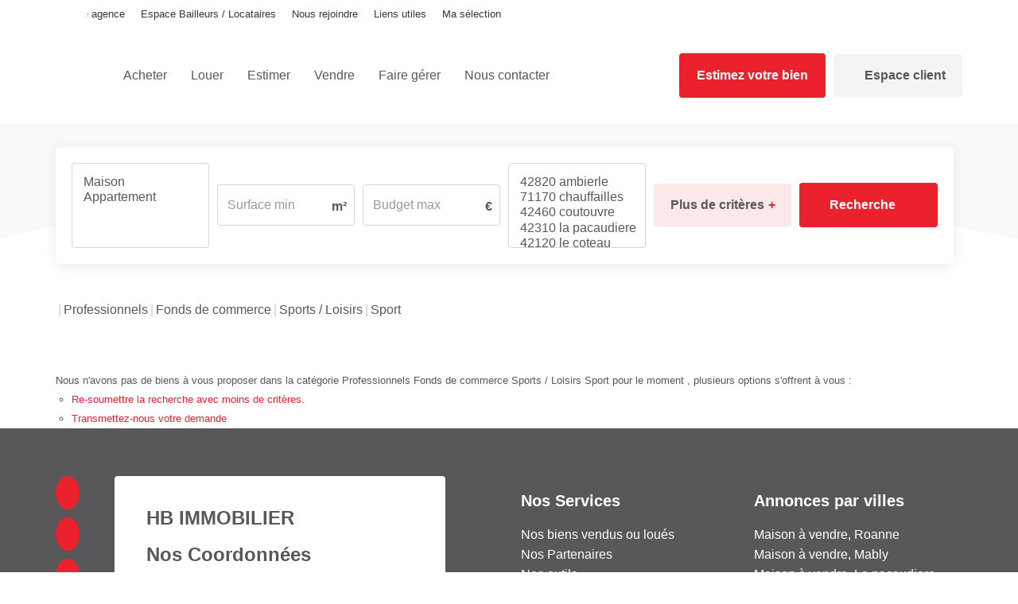

--- FILE ---
content_type: text/html; charset=UTF-8
request_url: https://www.hb-immo.fr/type_bien/24-6-72-136/sport.html
body_size: 2337
content:
<!DOCTYPE html>
<html lang="en">
<head>
    <meta charset="utf-8">
    <meta name="viewport" content="width=device-width, initial-scale=1">
    <title></title>
    <style>
        body {
            font-family: "Arial";
        }
    </style>
    <script type="text/javascript">
    window.awsWafCookieDomainList = [];
    window.gokuProps = {
"key":"AQIDAHjcYu/GjX+QlghicBgQ/7bFaQZ+m5FKCMDnO+vTbNg96AHQtJE9ZfTrSjQQnGhViFUOAAAAfjB8BgkqhkiG9w0BBwagbzBtAgEAMGgGCSqGSIb3DQEHATAeBglghkgBZQMEAS4wEQQMnjZscAnoLvNa83HgAgEQgDtLZJqf/mN/ZnozhHyxRu/IBFAgJ6bhS/kDWdUtWSfx2H0eThZqtw/HjaWCRjz/BX1BBfXx4ds3xQ/eYQ==",
          "iv":"CgAGZSOBOAAAAqUt",
          "context":"BBsKKyMaSIX9y9pbMkNmkSNItOK1avoh+wyhn2qwex1peTdd9Flpr9RQp9WarFszWxfglIV3BDjVCy4vRsMJeRumZgaq9p8zBwRueHpkHKP6wQdVXtLxDLXdVZuBCJquqj84Y2EfWJNShm/oi7TrUezTOCNSclUwJHXvmkl8Aqg662QenPdgy/fwinL3AXrgltf0Z2B96edF/Fa0g6SqxpxyzypboSqsy/AKDoYTlYXUrFiLJuggv6rVp4ggsLZHZb3gZMwYupW+87+tjQ/7EZD6BHVqQNSOPiToJ3R0ZXpO43ZnIa347NFtg4OhWwyanQ7y6O2Ylis+MRu7tb/HI4W790RY90toJqADwNKKV6ifwBNCELUFqeeFZmuOlG5TM8PhyVRyPBpn5naBI8AYhqW91Ofx6doLGbzTACcibzhSeK0xU4Zx3bXKJ8J1xgwf5O09UvcuqCFdw64Ov5Nu6pQw9nD4vGG7gq3pL26SeS424OrL1/f9cJIRZ0CeNeqDMnYl8IeBKCpn0WFbUx8wsA8HpcFcf+xNhmwE185qHG0sjBOkQ2UkxRLQKSiVl2fPAnTmH7VrjeL4FsWNQypmEAlEEltC6e7UBNV4PoPvJ/RTUbFVtqQjPkPACJIcAlxeZ/LrJ3IEHvtzaThNQ/ItY9FWFjc7wY/Iltp2ir89xfc8mK919dVyAnH2MpkBeDXjgy0xyMjKdY2KjHa5ErGE5iGuzlQFN/JIG2ubAMD7tgvKwKXpP/5kJCldnj6mHK9nnHxVjwB372vOihmCcluNmERDmKRetOoWW4PQZDHKGEU="
};
    </script>
    <script src="https://7813e45193b3.47e58bb0.eu-west-3.token.awswaf.com/7813e45193b3/28fa1170bc90/1cc501575660/challenge.js"></script>
</head>
<body>
    <div id="challenge-container"></div>
    <script type="text/javascript">
        AwsWafIntegration.saveReferrer();
        AwsWafIntegration.checkForceRefresh().then((forceRefresh) => {
            if (forceRefresh) {
                AwsWafIntegration.forceRefreshToken().then(() => {
                    window.location.reload(true);
                });
            } else {
                AwsWafIntegration.getToken().then(() => {
                    window.location.reload(true);
                });
            }
        });
    </script>
    <noscript>
        <h1>JavaScript is disabled</h1>
        In order to continue, we need to verify that you're not a robot.
        This requires JavaScript. Enable JavaScript and then reload the page.
    </noscript>
</body>
</html>

--- FILE ---
content_type: text/css
request_url: https://www.hb-immo.fr/templates/template_succell/catalog/css/home.css
body_size: 12748
content:
.clearfix {
  *zoom: 1;
}
.clearfix:before,
.clearfix:after {
  display: table;
  content: "";
  line-height: 0;
}
.clearfix:after {
  clear: both;
}
.hide-text {
  font: 0/0 a;
  color: transparent;
  text-shadow: none;
  background-color: transparent;
  border: 0;
}
.input-block-level {
  display: block;
  width: 100%;
  min-height: 30px;
  -webkit-box-sizing: border-box;
  -moz-box-sizing: border-box;
  box-sizing: border-box;
}
@font-face {
  font-family: 'Glyphicons Halflings';
  src: url('../../catalog/scripts/bootstrap-3/fonts/glyphicons-halflings-regular.woff') format('woff');
}
a {
  -webkit-transition: all 0.3s ease-in-out;
  -moz-transition: all 0.3s ease-in-out;
  -ms-transition: all 0.3s ease-in-out;
  -o-transition: all 0.3s ease-in-out;
  transition: all 0.3s ease-in-out;
  color: var(--color-2);
}
a:hover,
a:active,
a:focus {
  color: var(--color-2);
  text-decoration: none;
}
@keyframes gradient {
  0% {
    background-position: 0% 50%;
  }
  50% {
    background-position: 100% 50%;
  }
  100% {
    background-position: 0% 50%;
  }
}
@font-face {
  font-family: 'succell';
  src: url('../fonts/succell.eot?2kg7i1');
  src: url('../fonts/succell.eot?2kg7i1#iefix') format('embedded-opentype'), url('../fonts/succell.ttf?2kg7i1') format('truetype'), url('../fonts/succell.woff?2kg7i1') format('woff'), url('../fonts/succell.svg?2kg7i1#succell') format('svg');
  font-weight: normal;
  font-style: normal;
  font-display: block;
}
[class^="icon-"],
[class*=" icon-"] {
  /* use !important to prevent issues with browser extensions that change fonts */
  font-family: 'succell' !important;
  speak: never;
  font-style: normal;
  font-weight: normal;
  font-variant: normal;
  text-transform: none;
  line-height: 1;
  /* Better Font Rendering =========== */
  -webkit-font-smoothing: antialiased;
  -moz-osx-font-smoothing: grayscale;
}
.icon-add-line:before {
  content: "\e900";
}
.icon-arrow-down-s-line:before {
  content: "\e901";
}
.icon-arrow-left-s-line:before {
  content: "\e902";
}
.icon-arrow-right-line:before {
  content: "\e903";
}
.icon-arrow-right-s-line:before {
  content: "\e904";
}
.icon-arrow-up-s-line:before {
  content: "\e905";
}
.icon-calculator-fill:before {
  content: "\e906";
}
.icon-calculator-line:before {
  content: "\e907";
}
.icon-close-circle-fill:before {
  content: "\e908";
}
.icon-close-line:before {
  content: "\e909";
}
.icon-double-quotes-r:before {
  content: "\e90a";
}
.icon-facebook-circle-fill:before {
  content: "\e90b";
}
.icon-heart-add-fill:before {
  content: "\e90c";
}
.icon-heart-add-line:before {
  content: "\e90d";
}
.icon-home-5-line:before {
  content: "\e90e";
}
.icon-instagram-fill:before {
  content: "\e90f";
}
.icon-linkedin-box-fill:before {
  content: "\e910";
}
.icon-mail-line:before {
  content: "\e911";
}
.icon-map-pin-2-fill:before {
  content: "\e912";
}
.icon-map-pin-2-line:before {
  content: "\e913";
}
.icon-menu-3-fill:before {
  content: "\e914";
}
.icon-notification-2-line:before {
  content: "\e915";
}
.icon-phone-line:before {
  content: "\e916";
}
.icon-printer-fill:before {
  content: "\e917";
}
.icon-printer-line:before {
  content: "\e918";
}
.icon-search-line:before {
  content: "\e919";
}
.icon-share-fill:before {
  content: "\e91a";
}
.icon-share-line:before {
  content: "\e91b";
}
.icon-toggle-fill:before {
  content: "\e91c";
}
.icon-toggle-line:before {
  content: "\e91d";
}
.icon-user-3-line:before {
  content: "\e91e";
}
.icon-youtube-fill:before {
  content: "\e91f";
}
body {
  color: var(--color-texte);
  font-size: 16px;
  font-family: var(--font-2);
  background-color: var(--color-bg);
  line-height: 1.5em;
  overflow-x: hidden;
}
html {
  overflow-x: hidden;
  scroll-behavior: smooth;
}
html.active {
  overflow: hidden;
}
a {
  -webkit-transition: all 0.3s ease-in-out;
  -moz-transition: all 0.3s ease-in-out;
  -ms-transition: all 0.3s ease-in-out;
  -o-transition: all 0.3s ease-in-out;
  transition: all 0.3s ease-in-out;
}
a:hover,
a:focus {
  color: var(--color-2);
  outline: none;
}
::selection {
  background-color: var(--color-2);
  color: var(--color-3);
}
/* Firefox */
::-moz-selection {
  background-color: var(--color-2);
  color: var(--color-3);
}
h1,
h2 {
  margin: 0;
}
h1,
h2,
h3,
h4 {
  color: var(--color-titles);
  font-family: var(--font-1);
}
.btn {
  -webkit-transition: all 0.3s ease-in-out;
  -moz-transition: all 0.3s ease-in-out;
  -ms-transition: all 0.3s ease-in-out;
  -o-transition: all 0.3s ease-in-out;
  transition: all 0.3s ease-in-out;
  font-family: var(--font-1);
  -webkit-border-radius: var(--radius);
  border-radius: var(--radius);
  padding: 15px 20px;
  font-size: 16px;
  font-weight: 600;
  display: flex;
  align-items: center;
  justify-content: center;
}
.btn i {
  margin-right: 6px;
  font-size: 16px;
}
.btn.btn-primary {
  background-color: var(--color-2);
  color: var(--color-1);
  border: solid 2px var(--color-2);
}
.btn.btn-primary:hover,
.btn.btn-primary:active,
.btn.btn-primary:focus {
  background-color: var(--color-2-10);
  border-color: var(--color-2-50);
  color: var(--color-2);
}
.btn.btn-primary-lighter {
  background: var(--color-2-10);
}
.btn.btn-secondary {
  border: 2px solid var(--color-2);
  color: var(--color-2);
}
.btn.btn-secondary:hover,
.btn.btn-secondary:active,
.btn.btn-secondary:focus {
  background-color: var(--color-2);
  color: var(--color-bg);
  border-color: var(--color-2);
}
.btn.btn-tertiary {
  background: var(--color-btn);
  color: var(--color-titles);
}
.btn.btn-tertiary i {
  margin-left: 6px;
  margin-right: 0;
}
.btn.btn-white {
  box-shadow: 0px 3px 16px #0000000D;
  border: solid 1px #F4F4F4;
  padding: 12px;
}
.form-control {
  border-radius: var(--radius);
  color: var(--color-titles);
  font-size: 16px;
  height: auto;
  border: solid 1px var(--color-borders);
  box-shadow: none;
  min-height: 50px;
  padding: 14px 12px;
}
.form-control.btn {
  outline: none;
}
.form-control:focus {
  box-shadow: none;
  border-color: var(--color-2);
}
.select2-container {
  max-width: 100%;
}
.select2-container.select2-container--focus .select2-selection--multiple {
  border-color: var(--color-2);
}
.select2-container.select2-container--below .select2-search--inline .select2-search__field {
  padding-left: 10px;
}
.select2-container .select2-results__option--highlighted.select2-results__option--selectable {
  background-color: var(--color-2);
}
.select2-container .select2-results__option--selected {
  background-color: var(--color-2-10);
}
.select2-container .select2-selection--multiple {
  min-height: 50px;
  border: solid 1px var(--color-borders);
  border-radius: var(--radius);
  color: var(--color-titles);
  font-size: 16px;
}
.select2-container .select2-selection--multiple .select2-selection__choice {
  background-color: #fff;
}
.select2-container .select2-search--inline .select2-search__field {
  padding-top: 12px;
  margin-top: 0;
  height: 35px;
  padding-left: 5px;
}
.btn-group .caret {
  border: none;
}
.btn-group .caret::before {
  content: "\e901";
  font-family: "succell";
  position: absolute;
  top: -6px;
  right: 0px;
}
.btn-group.open .caret:before {
  content: "\e909";
}
.btn-group.open .dropdown-toggle {
  box-shadow: none;
}
.btn-default.focus,
.btn-default:focus {
  background: transparent;
  border-color: var(--color-2);
  outline: none;
}
.dropdown-toggle.btn-default:hover {
  border-color: var(--color-2);
  background-color: transparent;
}
.open > .dropdown-toggle.btn-default {
  background-color: transparent;
  border-color: var(--color-2);
}
.open > .dropdown-toggle.btn-default:hover {
  border-color: var(--color-2);
  background-color: transparent;
}
.open > .dropdown-toggle.btn-default:focus {
  border-color: var(--color-2);
  background-color: transparent;
}
.dropdown-menu {
  padding: 0;
}
.dropdown-menu > li > a:focus,
.dropdown-menu > li > a:hover {
  background: var(--color-2);
  color: white !important;
}
.dropdown-menu > li > a {
  padding: 10px 20px;
}
.bx-wrapper .bx-viewport {
  -moz-box-shadow: none;
  -webkit-box-shadow: none;
  box-shadow: none;
  border: 0;
  left: 0;
  background: transparent;
}
.bx-wrapper {
  max-width: 100% !important;
}
.cell-product {
  width: 100%;
  position: relative;
  border-radius: var(--radius);
  border: solid 1px var(--color-3);
  overflow: hidden;
  padding: 20px;
  box-shadow: 0px 8px 26px #0000000A;
  background: var(--color-1);
}
.cell-product a {
  text-decoration: none;
}
.cell-product .photo-product {
  height: 220px;
  width: 100%;
  position: relative;
  overflow: hidden;
  min-height: 270px;
  border-radius: var(--radius);
}
.cell-product .photo-product .photo,
.cell-product .photo-product .pictos-product {
  -webkit-transition: all 0.3s ease-in-out;
  -moz-transition: all 0.3s ease-in-out;
  -ms-transition: all 0.3s ease-in-out;
  -o-transition: all 0.3s ease-in-out;
  transition: all 0.3s ease-in-out;
}
.cell-product .photo-product .photo {
  height: 100%;
  width: 100%;
  object-fit: cover;
  -o-object-fit: cover;
  object-position: center;
  -o-object-position: center;
  border-radius: var(--radius);
  overflow: hidden;
}
.cell-product .photo-product .bulle-nego {
  position: absolute;
  right: 15px;
  bottom: 15px;
  z-index: 0;
}
.cell-product .photo-product .bulle-nego .photo-nego {
  overflow: hidden;
  border-radius: 50%;
  height: 60px;
  width: 60px;
}
.cell-product .photo-product .bulle-nego .photo-nego img {
  object-fit: cover;
  -o-object-fit: cover;
  object-position: center;
  -o-object-position: center;
  width: 100%;
  height: 100%;
}
.cell-product .photo-product .pictos-product {
  position: absolute;
  top: 10px;
  left: 10px;
  margin: 0 auto;
  color: var(--color-titles);
  font-size: 11px;
  font-weight: 600;
  display: flex;
  align-items: center;
  list-style: none;
  padding: 0;
}
.cell-product .photo-product .pictos-product .picto {
  background-color: #FFFFFF8D;
  border-radius: var(--radius);
  margin-right: 6px;
  padding: 4px 12px;
}
.cell-product .infos-product {
  margin-top: 0;
  padding: 10px 5px;
  background-color: var(--color-1);
  min-height: 165px;
}
.cell-product .infos-product .product-name {
  padding-bottom: 2px;
  font-size: 20px;
  font-weight: 500;
  color: var(--color-titles);
  margin-top: 30px;
}
.cell-product .infos-product .product-localisation {
  color: var(--color-texte);
  font-size: 14px;
  font-weight: 600;
  margin-top: 10px;
}
.cell-product .infos-product .infos-footer {
  display: flex;
  align-items: center;
  justify-content: space-between;
  margin-top: 25px;
}
.cell-product .infos-product .infos-footer .product-price {
  color: var(--color-2);
  font-size: 20px;
  font-weight: 600;
  width: 50%;
}
.cell-product .infos-product .infos-footer .product-price .price_honoraires_acquereur {
  display: block;
  margin-bottom: 10px;
}
.cell-product .infos-product .infos-footer .ctas {
  width: 50%;
  display: flex;
  align-items: center;
  justify-content: end;
}
.cell-product .infos-product .infos-footer .ctas .btn_buy_now i {
  margin: 0;
}
.cell-product:hover .photo-product .photo {
  transform: scale(1.1);
  transition-duration: 1s;
}
.boxes {
  padding: 100px 0 60px;
}
.boxes .row {
  display: flex;
  align-items: stretch;
  flex-wrap: wrap;
}
.boxes h3 {
  font-size: 24px;
  font-weight: 600;
  line-height: 1.5em;
  margin-top: 0;
}
.boxe-title {
  display: flex;
  align-items: center;
  justify-content: space-between;
  flex-wrap: wrap;
  margin-bottom: 50px;
  float: unset;
}
.boxe-title h2 {
  font-size: 28px;
  font-weight: 600;
}
.boxe-title h2 span {
  color: var(--color-2);
}
.rating {
  display: flex;
  flex-direction: column;
}
.rating .opinion-system,
.rating .widget-gs,
.rating .meilleur-agent {
  margin: 5px 0;
}
.rating .opinion-system iframe {
  max-width: 180px;
  padding: 5px;
  border-radius: 30px;
  box-shadow: 0 0 20px rgba(0, 0, 0, 0.1);
}
.rating .meilleur-agent .ma-widget-feedback.ma-widget-feedback--small {
  width: 250px;
  border-radius: 30px;
  padding: 10px;
  display: flex;
  align-items: center;
  justify-content: space-around;
  border: none;
  box-shadow: 0 0 20px rgba(0, 0, 0, 0.1);
}
.rating .meilleur-agent .ma-widget-feedback.ma-widget-feedback--small .ma-widget-feedback__logo {
  order: 1;
  width: 80px;
  padding: 0;
  margin: 0;
}
.rating .meilleur-agent .ma-widget-feedback.ma-widget-feedback--small .ma-widget-feedback__logo img {
  width: 100%;
  height: 100%;
}
.rating .meilleur-agent .ma-widget-feedback.ma-widget-feedback--small [id^="ma_w_content"],
.rating .meilleur-agent .ma-widget-feedback.ma-widget-feedback--small [id*="ma_w_content"] {
  order: 2;
}
.rating .meilleur-agent .ma-widget-feedback.ma-widget-feedback--small [id^="ma_w_content"] .ma-widget-feedback-stars,
.rating .meilleur-agent .ma-widget-feedback.ma-widget-feedback--small [id*="ma_w_content"] .ma-widget-feedback-stars {
  margin: 0;
}
.google_maps {
  color: var(--color-2) !important;
}
#header {
  width: 100%;
  position: relative;
}
#header a {
  text-decoration: none;
  color: var(--color-titles);
}
#header a:hover {
  color: var(--color-2);
}
#header .btn-tertiary {
  margin-left: 10px;
}
#header .btn-secondary:hover {
  color: var(--color-1);
}
#header .header-menu-top {
  width: 100%;
  background: var(--color-bg-menu-top);
  height: 35px;
  position: relative;
  z-index: 10;
  top: 0;
  -webkit-transition: all 0.3s ease-in-out;
  -moz-transition: all 0.3s ease-in-out;
  -ms-transition: all 0.3s ease-in-out;
  -o-transition: all 0.3s ease-in-out;
  transition: all 0.3s ease-in-out;
}
#header .header-menu-top.fixed,
#header .header-menu-top.home {
  position: fixed;
  left: 0;
  top: 0;
}
#header .header-menu-top .menu-top ul {
  display: flex;
  align-items: center;
  justify-content: end;
  padding: 0;
  margin: 0;
  height: 35px;
}
#header .header-menu-top .menu-top ul .lang-select {
  text-transform: uppercase;
  border: solid 1px var(--color-titles);
  border-radius: 50%;
  padding: 4px;
  font-size: 10px;
}
#header .header-menu-top .menu-top ul .lang-select:hover {
  border: solid 1px var(--color-2);
}
#header .header-menu-top .menu-top ul li {
  list-style-type: none;
  font-weight: 500;
  margin: 0 10px;
  font-size: 13px;
}
#header .header-menu-top .menu-top ul li:last-child {
  margin-right: 0;
}
#header .header-menu-top .menu-top ul li a {
  color: var(--color-menu-top);
}
#header .header-menu-top .menu-top ul li a:hover {
  color: var(--color-2);
}
#header .header-menu {
  width: 100%;
  background-color: var(--color-bg);
  height: var(--height-logo);
  position: relative;
  top: 0;
  z-index: 10;
  -webkit-transition: all 0.3s ease-in-out;
  -moz-transition: all 0.3s ease-in-out;
  -ms-transition: all 0.3s ease-in-out;
  -o-transition: all 0.3s ease-in-out;
  transition: all 0.3s ease-in-out;
}
#header .header-menu.fixed,
#header .header-menu.home {
  position: fixed;
  left: 0;
  top: 35px;
}
#header .header-menu.fixed.active,
#header .header-menu.home.active {
  position: fixed;
}
#header .header-menu.home .menu-mobile #burger_mobile .square-burger span {
  background: black;
}
#header .header-menu.active {
  position: fixed;
}
#header .header-menu .col {
  display: flex;
  align-items: center;
  max-height: 100%;
  z-index: 0;
}
#header .header-menu .logo-header {
  padding: 5px 20px;
  background: var(--color-bg);
  height: calc(35px + var(--height-logo));
  margin-top: -35px;
  width: auto;
  max-width: 200px;
}
#header .header-menu .logo-header img {
  height: 100%;
  max-width: 100%;
  object-fit: contain;
  -o-object-fit: contain;
  object-position: center;
  -o-object-position: center;
}
#header .header-menu .menu-content {
  display: flex;
  justify-content: space-between;
  width: 100%;
}
#header .header-menu .menu-content .btn-primary {
  color: white;
}
#header .header-menu .menu-content .btn-primary:hover {
  color: var(--color-2);
}
#header .header-menu .menu-content .menu-desktop {
  width: 100%;
  display: flex;
  align-items: center;
}
#header .header-menu .menu {
  padding-left: 30px;
  height: 100%;
}
#header .header-menu .menu ul {
  display: flex;
  align-items: center;
  padding: 0;
  margin: 0;
  height: 100%;
  transition: all 0.4s cubic-bezier(0.93, 0.88, 0.1, 0.8);
}
#header .header-menu .menu ul li {
  height: 100%;
  list-style-type: none;
  margin: 0 15px;
  font-size: 16px;
  font-weight: 500;
  position: relative;
}
#header .header-menu .menu ul li a {
  transition: all 0.5s ease-in-out;
  position: relative;
  display: flex;
  align-items: center;
  height: 100%;
}
#header .header-menu .menu ul li a:hover {
  color: var(--color-2);
}
#header .header-menu .menu ul li a svg {
  width: 15px;
  margin-left: 5px;
}
#header .header-menu .menu ul li:hover > ul {
  opacity: 1;
  height: auto;
  overflow: visible;
  top: 35px;
  z-index: 0;
}
#header .header-menu .menu ul li ul {
  position: absolute;
  background: var(--color-bg);
  border-radius: var(--radius);
  flex-direction: column;
  align-items: flex-start;
  left: 0;
  top: -10px;
  width: max-content;
  opacity: 0;
  height: 0;
  overflow: hidden;
  padding: 15px 10px;
  box-shadow: 0px 3px 16px #0000000D;
  margin-top: 10px;
  z-index: -1;
}
#header .header-menu .menu ul li ul li {
  padding: 5px 0;
}
#header .header-menu .ctas {
  display: flex;
  align-items: center;
  justify-content: flex-end;
}
#header .header-menu .ctas .btn-selection i {
  font-size: 30px;
}
#header .header-menu .ctas .btn-tertiary i {
  margin: 0 8px 0 0;
}
#header .header-menu #menu_mobile {
  height: 0;
  overflow: hidden;
  position: fixed;
  top: 100%;
  left: 0;
  padding: 0;
  width: 100%;
  background: var(--color-3);
  padding: 0 20px;
  -webkit-transition: all 0.3s ease-in-out;
  -moz-transition: all 0.3s ease-in-out;
  -ms-transition: all 0.3s ease-in-out;
  -o-transition: all 0.3s ease-in-out;
  transition: all 0.3s ease-in-out;
}
#header .header-menu #menu_mobile .menu,
#header .header-menu #menu_mobile .menu-top {
  height: auto;
  width: 100%;
  padding-left: 0;
}
#header .header-menu #menu_mobile .menu .list-links,
#header .header-menu #menu_mobile .menu-top .list-links {
  padding: 0;
  flex-direction: column;
  justify-content: center;
}
#header .header-menu #menu_mobile .menu .list-links li,
#header .header-menu #menu_mobile .menu-top .list-links li {
  padding: 20px;
  border-bottom: solid 1px var(--color-borders-30);
  width: 100%;
}
#header .header-menu #menu_mobile .menu .list-links li a,
#header .header-menu #menu_mobile .menu-top .list-links li a {
  width: 100%;
  display: flex;
  justify-content: space-between;
}
#header .header-menu #menu_mobile .menu .list-links li a.dropdown-arrow svg,
#header .header-menu #menu_mobile .menu-top .list-links li a.dropdown-arrow svg {
  -webkit-transition: all 0.4s ease-in-out;
  -moz-transition: all 0.4s ease-in-out;
  -ms-transition: all 0.4s ease-in-out;
  -o-transition: all 0.4s ease-in-out;
  transition: all 0.4s ease-in-out;
}
#header .header-menu #menu_mobile .menu .list-links li a.dropdown-arrow.active svg,
#header .header-menu #menu_mobile .menu-top .list-links li a.dropdown-arrow.active svg {
  transform: rotate(180deg);
}
#header .header-menu #menu_mobile .menu .list-links > li > ul,
#header .header-menu #menu_mobile .menu-top .list-links > li > ul {
  position: relative;
  display: none;
  top: 0;
  height: auto;
  opacity: 1;
  overflow: visible;
  z-index: 0;
  width: 100%;
  -webkit-transition: all 0s ease-in-out;
  -moz-transition: all 0s ease-in-out;
  -ms-transition: all 0s ease-in-out;
  -o-transition: all 0s ease-in-out;
  transition: all 0s ease-in-out;
}
#header .header-menu #menu_mobile .menu .list-links > li > ul li,
#header .header-menu #menu_mobile .menu-top .list-links > li > ul li {
  background: transparent;
  text-align: center;
  margin: 0;
  border-bottom: none;
  padding: 10px;
}
#header .header-menu #menu_mobile .menu .list-links > li > ul li a,
#header .header-menu #menu_mobile .menu-top .list-links > li > ul li a {
  color: var(--color-titles);
  font-size: 13px;
}
#header .header-menu #menu_mobile .menu-top li,
#header .header-menu #menu_mobile .menu-top-top li {
  list-style-type: none;
}
#header .header-menu #menu_mobile .menu-top .langue,
#header .header-menu #menu_mobile .menu-top-top .langue {
  display: none;
}
#header .header-menu #menu_mobile .header-reseaux {
  width: 100%;
  padding-bottom: 10rem;
}
#header .header-menu #menu_mobile .header-reseaux .list-links {
  display: flex;
  justify-content: center;
  margin: 20px 0;
  padding-left: 0;
}
#header .header-menu #menu_mobile .header-reseaux li {
  padding: 6px;
  border-radius: 50%;
  background: var(--color-2);
  list-style-type: none;
  margin: 0 5px;
}
#header .header-menu #menu_mobile .header-reseaux li a {
  display: flex;
  align-items: center;
}
#header .header-menu #menu_mobile .header-reseaux li i {
  color: var(--color-1);
  font-size: 30px;
}
#header .header-menu #menu_mobile .header-reseaux img {
  width: 20px;
  margin: 0 auto;
}
#header .header-menu #menu_mobile .ctas {
  margin-top: 2rem;
  justify-content: center;
  flex-direction: column;
  align-items: stretch;
  padding: 0 20px;
}
#header .header-menu #menu_mobile .ctas .btn-tertiary {
  margin: 10px 0 0;
}
#header .header-menu #menu_mobile .ctas .btn-primary {
  color: var(--color-1);
}
#header .header-menu #menu_mobile.active {
  padding: 10rem 0 0;
  position: fixed;
  overflow: scroll;
  height: 100vh;
  top: -10px;
  z-index: 1;
}
#header .header-menu .menu-mobile {
  position: absolute;
  top: 10px;
  right: 15px;
  height: 100%;
  padding: 10px;
  z-index: 2;
}
#header .header-menu .menu-mobile #burger_mobile {
  padding: 5px;
  display: flex;
  align-items: center;
  justify-content: center;
}
#header .header-menu .menu-mobile #burger_mobile .square-burger {
  width: 40px;
  height: 40px;
  padding: 12px 5px;
  border-radius: 3px;
  cursor: pointer;
  display: flex;
  flex-direction: column;
  align-items: flex-end;
}
#header .header-menu .menu-mobile #burger_mobile .square-burger span {
  display: block;
  background: var(--color-titles);
  width: 20px;
  height: 2px;
  -webkit-border-radius: 3px;
  -moz-border-radius: 3px;
  border-radius: 3px;
  -webkit-transition: .25s margin .25s, .25s transform;
  -moz-transition: .25s margin .25s, .25s transform;
  transition: .25s margin .25s, .25s transform;
}
#header .header-menu .menu-mobile #burger_mobile .square-burger span:nth-child(1) {
  margin-bottom: 5px;
}
#header .header-menu .menu-mobile #burger_mobile .square-burger span:nth-child(3) {
  margin-top: 5px;
}
#header .header-menu .menu-mobile #burger_mobile.active .square-burger {
  padding: 10px 5px;
}
#header .header-menu .menu-mobile #burger_mobile.active .square-burger span {
  -webkit-transition: .25s margin, .25s transform .25s;
  -moz-transition: .25s margin, .25s transform .25s;
  transition: .25s margin, .25s transform .25s;
  background: var(--color-titles);
}
#header .header-menu .menu-mobile #burger_mobile.active .square-burger span:nth-child(1) {
  margin-top: 10px;
  margin-bottom: 1px;
}
#header .header-menu .menu-mobile #burger_mobile.active .square-burger span:nth-child(1),
#header .header-menu .menu-mobile #burger_mobile.active .square-burger span:nth-child(2) {
  transform: rotate(45deg);
}
#header .header-menu .menu-mobile #burger_mobile.active .square-burger span:nth-child(2) {
  margin-top: -3px;
}
#header .header-menu .menu-mobile #burger_mobile.active .square-burger span:nth-child(3) {
  margin-top: -2px;
  transform: rotate(135deg);
}
#header .menu-bottom-mobile {
  position: fixed;
  z-index: 2;
  bottom: 0;
  left: 0;
  width: 100%;
  background: var(--color-bg);
  padding: 20px 0;
  box-shadow: 0px 3px 56px #00000015;
}
#header .menu-bottom-mobile ul {
  display: flex;
  align-items: center;
  padding: 0;
  margin: 0;
}
#header .menu-bottom-mobile ul li {
  width: 25%;
  list-style-type: none;
}
#header .menu-bottom-mobile ul li.active {
  position: relative;
}
#header .menu-bottom-mobile ul li.active a,
#header .menu-bottom-mobile ul li.active i {
  color: var(--color-2);
}
#header .menu-bottom-mobile ul li.active:after {
  content: "";
  width: 100%;
  bottom: -20px;
  left: 0;
  position: absolute;
  border-bottom: solid 2px var(--color-2);
}
#header .menu-bottom-mobile ul li a {
  display: flex;
  flex-direction: column;
  align-items: center;
}
#header .menu-bottom-mobile ul li a i {
  font-size: 1.4em;
  margin-bottom: 8px;
}
#header .menu-bottom-mobile ul li a span {
  font-size: 12px;
}
#header #box_slider_header {
  width: 100%;
  height: 270px;
  position: relative;
  display: flex;
  flex-direction: column;
  justify-content: flex-end;
}
#header #box_slider_header #video_header {
  height: 100%;
  width: 100%;
  position: absolute;
  top: 0;
  z-index: -1;
  left: 0;
  object-fit: cover;
  -o-object-fit: cover;
  object-position: center;
  -o-object-position: center;
}
#header #box_slider_header .slider-top {
  height: 100%;
  width: 100%;
  position: absolute;
  top: 0;
  z-index: -2;
  left: 0;
}
#header #box_slider_header .slider-top .bx-wrapper {
  height: 100%;
  margin: 0;
}
#header #box_slider_header .slider-top .bx-wrapper .bx-viewport {
  -moz-box-shadow: none;
  -webkit-box-shadow: none;
  box-shadow: none;
  border: 0;
  left: 0;
  background: transparent;
  height: 100% !important;
  min-height: 100%;
  max-height: 100%;
}
#header #box_slider_header .slider-top #slider_header {
  height: 100%;
}
#header #box_slider_header .slider-top #slider_header .slider-item {
  height: 100%;
}
#header #box_slider_header .slider-top #slider_header .slider-item img {
  height: 100%;
  width: 100%;
  object-fit: cover;
  -o-object-fit: cover;
  object-position: center;
  -o-object-position: center;
}
#header #box_slider_header .widgets-home-container {
  display: flex;
}
#header #box_slider_header .widgets-home-container .opinion-system,
#header #box_slider_header .widgets-home-container .widget-gs,
#header #box_slider_header .widgets-home-container .meilleur-agent {
  display: flex;
  justify-content: center;
}
#header #box_slider_header .widgets-home-container.center {
  justify-content: center;
}
#header #box_slider_header .widgets-home-container.right {
  justify-content: flex-end;
}
#header #box_slider_header .header-home {
  width: 100%;
}
#header #box_slider_header .header-home .search-home-container {
  display: flex;
}
#header #box_slider_header .header-home .search-home-container.center {
  justify-content: center;
}
#header #box_slider_header .header-home .search-home-container.right {
  justify-content: flex-end;
}
#header #box_slider_header .header-home .header-content {
  width: 100%;
  color: var(--color-titles);
  background: var(--color-1);
  border-radius: var(--radius);
  padding: 35px;
  box-shadow: 0px 43px 56px #00000015;
  position: relative;
  bottom: -20px;
}
#header #box_slider_header .header-home .header-content h1 {
  font-family: var(--font-2);
  font-size: 32px;
  font-weight: 700;
  width: 100%;
  margin-bottom: 10px;
  line-height: 1.5em;
}
#header #box_slider_header .header-home .header-content h2 {
  font-size: 14px;
  color: var(--color-texte);
}
.page_home #header #box_slider_header {
  height: 90vh;
}
.page_home #box_search {
  margin-top: 30px;
  padding: 0;
}
.page_home #box_search .box_search .input-search.input-submit .submit-button i {
  margin: 0 5px 0 0;
}
.shape-head {
  background: var(--color-3);
  position: absolute;
  width: 100%;
  top: 100px;
  left: 0;
  z-index: 0;
  height: 200px;
  clip-path: polygon(95% 94%, 100% 100%, 100% 0%, 0% 0%, 0% 100%, 7% 90%, 17% 80%, 28% 72%, 39% 67%, 52% 66%, 62% 67%, 70% 70%, 79% 76%, 88% 84%);
}
.shape-head.product {
  height: 300px;
  background: var(--color-bg);
  background: linear-gradient(0deg, var(--color-bg) 0%, var(--color-3) 100%);
}
#box_search {
  position: relative;
  width: 100%;
  padding: 30px 0;
}
#box_search .box_search,
#box_search .box_search_listing {
  width: 99%;
  position: relative;
}
#box_search .box_search .btn-edit-search,
#box_search .box_search_listing .btn-edit-search {
  width: 100%;
  margin-bottom: 0px;
  -webkit-transition: all 0.3s ease-in-out;
  -moz-transition: all 0.3s ease-in-out;
  -ms-transition: all 0.3s ease-in-out;
  -o-transition: all 0.3s ease-in-out;
  transition: all 0.3s ease-in-out;
}
#box_search .box_search .btn-edit-search .btn-toggle-search,
#box_search .box_search_listing .btn-edit-search .btn-toggle-search {
  width: 100%;
}
#box_search .box_search .btn-edit-search.active,
#box_search .box_search_listing .btn-edit-search.active {
  margin-bottom: 10px;
}
#box_search .box_search .col-addon,
#box_search .box_search_listing .col-addon {
  position: relative;
}
#box_search .box_search .col-addon .addon-right,
#box_search .box_search_listing .col-addon .addon-right {
  font-weight: bold;
  position: absolute;
  top: 30%;
  right: 15px;
  color: var(--color-texte);
}
#box_search .box_search .input-search,
#box_search .box_search_listing .input-search {
  width: 100%;
}
#box_search .box_search .input-search.input-submit,
#box_search .box_search_listing .input-search.input-submit {
  margin-bottom: 0;
}
#box_search .box_search .input-search.input-submit .submit-button,
#box_search .box_search_listing .input-search.input-submit .submit-button {
  width: 100%;
}
#box_search .box_search .input-search.input-submit .submit-button i,
#box_search .box_search_listing .input-search.input-submit .submit-button i {
  margin: 0 0 0 5px;
}
#box_search .box_search .links-more-criteria a,
#box_search .box_search_listing .links-more-criteria a,
#box_search .box_search .links-more-criteria-listing a,
#box_search .box_search_listing .links-more-criteria-listing a {
  color: var(--color-2);
}
#box_search .box_search .links-more-criteria span,
#box_search .box_search_listing .links-more-criteria span,
#box_search .box_search .links-more-criteria-listing span,
#box_search .box_search_listing .links-more-criteria-listing span {
  color: var(--color-titles);
  margin-right: 5px;
  font-weight: 600;
}
#box_search .box_search .links-more-criteria span:hover,
#box_search .box_search_listing .links-more-criteria span:hover,
#box_search .box_search .links-more-criteria-listing span:hover,
#box_search .box_search_listing .links-more-criteria-listing span:hover {
  text-decoration: underline;
  text-decoration-color: var(--color-2);
  text-underline-offset: 5px;
}
#box_search .box_search .links-more-criteria,
#box_search .box_search_listing .links-more-criteria {
  padding: 12px 0;
}
#box_search .box_search .bs-searchbox .form-control[type="text"],
#box_search .box_search_listing .bs-searchbox .form-control[type="text"] {
  padding: 15px 12px;
}
#box_search .box_search .col-addon .addon-right {
  right: 25px;
  top: 20%;
}
#box_search .box_search .input-search {
  margin-bottom: 20px;
}
#box_search .box_search .search-vendre,
#box_search .box_search .search-estimer {
  display: flex;
  flex-direction: column;
}
#box_search .box_search .search-vendre .btn-primary,
#box_search .box_search .search-estimer .btn-primary {
  color: var(--color-1);
  margin-bottom: 10px;
}
#box_search .box_search .search-vendre .btn-primary:hover,
#box_search .box_search .search-estimer .btn-primary:hover {
  color: var(--color-2);
}
#box_search .box_search .search-vendre .form-control,
#box_search .box_search .search-estimer .form-control {
  margin-bottom: 10px;
}
#box_search .box_search .search-vendre .box-estim-1 .input-field,
#box_search .box_search .search-estimer .box-estim-1 .input-field {
  position: relative;
}
#box_search .box_search .search-vendre .box-estim-1 .input-field i,
#box_search .box_search .search-estimer .box-estim-1 .input-field i {
  position: absolute;
  right: 10px;
  top: 30%;
  color: var(--color-borders);
  font-size: 1.5em;
}
#box_search .box_search .col-transaction {
  position: relative;
}
#box_search .box_search .col-transaction .control-label {
  position: absolute;
  top: -10px;
  left: 25px;
  font-size: 12px;
  color: var(--color-texte);
  padding: 0 5px;
  background: var(--color-1);
}
#box_search .box_search .col-transaction .form-control .btn {
  padding: 20px 12px 8px;
}
#box_search .box_search_listing {
  background: var(--color-1);
  border-radius: var(--radius);
  padding: 20px 30px;
  box-shadow: 0px 3px 16px #00000014;
}
#box_search .box_search_listing .links-more-criteria {
  margin-bottom: 0px;
  text-align: center;
}
#box_search .box_search_listing .col-xs-12 {
  padding-left: 5px;
  padding-right: 5px;
  margin-top: 0;
}
#box_search .box_search_listing .col-lg-6 {
  margin-top: 15px;
}
#box_search .box_search_listing .search-col {
  display: flex;
  align-items: center;
  flex-wrap: wrap;
}
.breadcrumb {
  background: transparent;
  margin-bottom: 0;
  padding: 15px 0;
}
.breadcrumb a {
  color: var(--color-titles);
}
.breadcrumb > li {
  vertical-align: middle;
}
.breadcrumb > li + li:before {
  padding: 0 3px;
  content: "\007c";
}
.breadcrumb .fa-home:before {
  content: var(--home);
  font-family: var(--font-2);
  font-size: 16px;
  color: var(--color-2);
  text-decoration: underline;
}
.breadcrumb .fa-2x {
  font-size: 1em;
}
.entry-header {
  text-align: center;
}
.entry-header .entry-title {
  border: none;
  margin-bottom: 20px;
  padding-bottom: 0;
  font-family: var(--font-2);
  font-size: 45px;
  color: var(--color-2);
  font-weight: 600;
}
#modal_search .modal-header,
#modal_search .modal-footer,
#modal_search .modal-body {
  border: none;
}
#modal_search .modal-header .modal-title,
#modal_search .modal-footer .modal-title,
#modal_search .modal-body .modal-title {
  font-size: 24px;
  font-weight: 700;
  text-align: center;
  padding: 50px 0 0;
}
#modal_search .modal-header .close,
#modal_search .modal-footer .close,
#modal_search .modal-body .close {
  position: absolute;
  right: 0;
  top: 7px;
  color: var(--color-2);
  border-radius: 50%;
  padding: 0 4px;
  opacity: 1;
}
#modal_search .modal-header .close i,
#modal_search .modal-footer .close i,
#modal_search .modal-body .close i {
  font-size: 30px;
}
#modal_search .modal-header .btn-primary,
#modal_search .modal-footer .btn-primary,
#modal_search .modal-body .btn-primary {
  width: 100%;
}
#modal_search .modal-header {
  padding: 20px 60px 20px;
}
#modal_search .modal-footer {
  padding: 10px 60px 50px;
}
#modal_search .modal-body {
  padding: 30px 60px 0;
}
#modal_search .control-label {
  color: var(--color-titles);
}
#modal_search .form-control {
  margin-bottom: 15px;
  border-radius: var(--radius);
  height: auto;
  border: solid 1px var(--color-borders);
  box-shadow: none;
  height: 50px;
}
#modal_search .form-control::placeholder {
  opacity: 0;
}
#box_home_disclaimer .boxe-picture,
#box_home_disclaimer .boxe-left,
#box_home_disclaimer .boxe-right {
  border-radius: var(--radius);
  min-height: 100%;
  display: flex;
  flex-direction: column;
  justify-content: space-between;
}
#box_home_disclaimer .boxe-picture .btnPerso,
#box_home_disclaimer .boxe-left .btnPerso,
#box_home_disclaimer .boxe-right .btnPerso {
  width: max-content;
}
#box_home_disclaimer .boxe-picture img {
  object-fit: cover;
  -o-object-fit: cover;
  object-position: center;
  -o-object-position: center;
  width: 100%;
  height: 100%;
  border-radius: var(--radius);
}
#box_home_disclaimer .boxe-left {
  border: solid 2px var(--color-btn);
  padding: 30px 20px;
  background: var(--color-1);
}
#box_home_disclaimer .boxe-left p {
  color: var(--color-texte);
}
#box_home_disclaimer .boxe-right {
  background: var(--color-2);
  padding: 30px 20px;
}
#box_home_disclaimer .boxe-right .btn {
  border: solid 2px var(--color-1);
}
#box_home_disclaimer .boxe-right .btn:hover {
  background: var(--color-1);
}
#box_home_disclaimer .boxe-right p,
#box_home_disclaimer .boxe-right h3 {
  color: var(--color-1);
}
#box_home_selection {
  width: 100%;
  position: relative;
  padding: 80px 0;
}
#box_home_selection .container-slider-selection {
  position: relative;
}
#box_home_selection .container-slider-selection .bx-wrapper {
  min-width: 100%;
  margin: 0;
}
#box_home_selection .container-slider-selection .bx-wrapper .bx-viewport {
  overflow: visible !important;
  position: relative;
}
#box_home_selection .container-slider-selection .bx-wrapper .bx-viewport:before {
  content: "";
  position: absolute;
  right: 100%;
  background: var(--color-bg);
  height: 110%;
  width: 800px;
  z-index: 2;
}
#box_home_selection .controls-slider-selection .btn-slide {
  -webkit-transition: all 0.3s ease-in-out;
  -moz-transition: all 0.3s ease-in-out;
  -ms-transition: all 0.3s ease-in-out;
  -o-transition: all 0.3s ease-in-out;
  transition: all 0.3s ease-in-out;
  z-index: 1;
  position: absolute;
  top: calc(50% - 20px);
  padding: 12px;
  -webkit-border-radius: 30px;
  border-radius: 30px;
  width: 60px;
  height: 60px;
  line-height: 34px;
  font-size: 20px;
  color: var(--color-2);
  background: var(--color-1);
  box-shadow: 0px 12px 36px #00000014;
}
#box_home_selection .controls-slider-selection .btn-slide i {
  font-size: 1.8em;
}
#box_home_selection .controls-slider-selection .btn-slide:hover {
  box-shadow: 0px 12px 36px #00000024;
}
#box_home_selection .controls-slider-selection .btn-prev {
  left: -30px;
}
#box_home_selection .controls-slider-selection .btn-next {
  right: -20px;
}
#box_home_agence {
  background-color: var(--color-3);
  padding: 60px 0;
}
#box_home_agence .row {
  display: flex;
  align-items: stretch;
  flex-wrap: wrap;
}
#box_home_agence .card {
  background-color: var(--color-1);
}
#box_home_agence .card .card-img {
  overflow: hidden;
  height: 100%;
}
#box_home_agence .card .card-img img {
  object-fit: cover;
  -o-object-fit: cover;
  object-position: center;
  -o-object-position: center;
  width: 100%;
  height: 100%;
}
#box_home_agence .card .card-block {
  padding: 80px;
}
#box_home_agence .card .card-block .card-title {
  margin-top: 10px;
  font-size: 28px;
  font-weight: 600;
}
#box_home_agence .card .card-block .card-title b {
  color: var(--color-2);
}
#box_home_agence .card .card-block .card-text {
  margin: 12px 0 0;
  font-size: 15px;
  line-height: 1.6em;
}
#box_home_agence .card .card-block .links-agence {
  display: flex;
  align-items: center;
  margin-top: 20px;
}
#box_home_agence .card .card-block .links-agence .link {
  text-decoration: underline;
  text-underline-offset: 5px;
  margin-left: 40px;
}
#box_home_temoignages {
  padding: 80px 0;
}
#box_home_temoignages .title {
  display: flex;
  align-items: center;
  justify-content: space-between;
  margin-bottom: 35px;
}
#box_home_temoignages .title h2 {
  font-size: 24px;
  font-weight: 600;
}
#box_home_temoignages .title span {
  color: var(--color-2);
}
#box_home_temoignages .container-slider-temoignages {
  padding-right: 65px;
  position: relative;
}
#box_home_temoignages .container-slider-temoignages .bx-wrapper .bx-viewport {
  min-height: 500px;
  padding: 5px 15px;
}
#box_home_temoignages .container-slider-temoignages .bx-wrapper #slider_temoignages .item-slider {
  box-shadow: 0px 8px 26px #0000000A;
  border: solid 1px var(--color-3);
  padding: 35px;
  max-width: 100%;
  color: var(--color-titles);
}
#box_home_temoignages .container-slider-temoignages .bx-wrapper #slider_temoignages .item-slider .commentaire {
  font-weight: 600;
}
#box_home_temoignages .container-slider-temoignages .bx-wrapper #slider_temoignages .item-slider .commentaire .comment {
  display: block;
  margin: 15px 0 20px;
}
#box_home_temoignages .container-slider-temoignages .bx-wrapper #slider_temoignages .item-slider .commentaire .auteur {
  display: flex;
  align-items: center;
  justify-content: space-between;
  font-size: 18px;
}
#box_home_temoignages .container-slider-temoignages .bx-wrapper #slider_temoignages .item-slider .commentaire .auteur i {
  color: var(--color-2);
  font-size: 26px;
}
#box_home_temoignages .container-slider-temoignages .bx-wrapper #slider_temoignages .item-slider .origine {
  display: flex;
  align-items: center;
  justify-content: space-between;
  flex-wrap: wrap;
  font-weight: 600;
}
#box_home_temoignages .container-slider-temoignages .bx-wrapper #slider_temoignages .item-slider .origine .rate {
  display: flex;
  align-items: center;
}
#box_home_temoignages .container-slider-temoignages .bx-wrapper #slider_temoignages .item-slider .origine .rate .stars {
  display: flex;
  align-items: center;
  margin-right: 10px;
}
#box_home_temoignages .container-slider-temoignages .bx-wrapper #slider_temoignages .item-slider .origine .rate svg {
  width: 16px;
}
#box_home_temoignages .container-slider-temoignages .bx-wrapper #slider_temoignages .item-slider .origine .rate img {
  width: 28px;
}
#box_home_temoignages .container-slider-temoignages .controls-slider-temoignages .btn-next {
  position: absolute;
  left: 35%;
  cursor: pointer;
  padding: 12px;
  -webkit-border-radius: 30px;
  border-radius: 30px;
  width: 60px;
  height: 60px;
  line-height: 34px;
  font-size: 20px;
  color: var(--color-2);
  background: var(--color-1);
  box-shadow: 0px 12px 36px #00000014;
  bottom: 0;
}
#box_home_temoignages .container-slider-temoignages .controls-slider-temoignages .btn-next i {
  font-size: 1.8em;
}
#box_home_temoignages .container-slider-temoignages .controls-slider-temoignages .btn-next:hover {
  box-shadow: 0px 12px 36px #00000024;
}
#box_home_temoignages .visuel-temoignages {
  max-height: 500px;
  border-radius: var(--radius);
}
#box_home_temoignages .visuel-temoignages img {
  object-fit: cover;
  -o-object-fit: cover;
  object-position: center;
  -o-object-position: center;
  width: 100%;
  height: 100%;
}
#box_home_actualites {
  background-color: var(--color-3);
  padding: 80px 0;
}
#box_home_actualites .container-slider-news {
  position: relative;
}
#box_home_actualites .bx-wrapper {
  background: transparent;
}
#box_home_actualites .bx-wrapper .bx-viewport {
  min-height: 500px;
  overflow: visible !important;
}
#box_home_actualites .bx-wrapper .bx-viewport:before {
  content: "";
  position: absolute;
  right: 100%;
  background: var(--color-3);
  height: 110%;
  width: 800px;
  z-index: 2;
}
#box_home_actualites .panel-actu.bx-clone {
  display: none;
}
#box_home_actualites .panel-actu .panel-img {
  border-radius: var(--radius);
  overflow: hidden;
  height: 500px;
  display: flex;
  align-items: center;
  justify-content: center;
  position: relative;
}
#box_home_actualites .panel-actu .panel-img img {
  object-fit: cover;
  -o-object-fit: cover;
  object-position: center;
  -o-object-position: center;
  width: 100%;
  height: 100%;
  position: absolute;
  top: 0;
  left: 0;
  -webkit-transition: all 0.3s ease-in-out;
  -moz-transition: all 0.3s ease-in-out;
  -ms-transition: all 0.3s ease-in-out;
  -o-transition: all 0.3s ease-in-out;
  transition: all 0.3s ease-in-out;
}
#box_home_actualites .panel-actu .panel-img .text-hover {
  visibility: hidden;
  color: var(--color-1);
  z-index: 1;
  font-weight: 600;
  font-size: 16px;
  text-decoration: underline;
  -webkit-transition: all 0.3s ease-in-out;
  -moz-transition: all 0.3s ease-in-out;
  -ms-transition: all 0.3s ease-in-out;
  -o-transition: all 0.3s ease-in-out;
  transition: all 0.3s ease-in-out;
}
#box_home_actualites .panel-actu .panel-body {
  padding: 0 30px;
}
#box_home_actualites .panel-actu .panel-body .panel-title {
  color: var(--color-titles);
  font-weight: 600;
  font-size: 24px;
  margin-top: 25px;
  line-height: 1.4em;
}
#box_home_actualites .panel-actu .panel-body .panel-date {
  text-transform: uppercase;
  font-weight: 600;
  font-size: 16px;
  margin-top: 12px;
}
#box_home_actualites .panel-actu:hover .panel-img img {
  filter: brightness(0.7);
}
#box_home_actualites .panel-actu:hover .panel-img .text-hover {
  visibility: visible;
}
#box_home_actualites .controls-slider-actus .btn-slide {
  -webkit-transition: all 0.3s ease-in-out;
  -moz-transition: all 0.3s ease-in-out;
  -ms-transition: all 0.3s ease-in-out;
  -o-transition: all 0.3s ease-in-out;
  transition: all 0.3s ease-in-out;
  z-index: 1;
  position: absolute;
  top: calc(50% - 20px);
  padding: 12px;
  -webkit-border-radius: 30px;
  border-radius: 30px;
  width: 60px;
  height: 60px;
  line-height: 34px;
  font-size: 20px;
  color: var(--color-2);
  background: var(--color-1);
  box-shadow: 0px 12px 36px #00000014;
}
#box_home_actualites .controls-slider-actus .btn-slide i {
  font-size: 1.8em;
}
#box_home_actualites .controls-slider-actus .btn-slide:hover {
  box-shadow: 0px 12px 36px #00000024;
}
#box_home_actualites .controls-slider-actus .btn-prev {
  left: -30px;
}
#box_home_actualites .controls-slider-actus .btn-next {
  right: -10px;
}
#box_jestimmo {
  padding: 100px 30px;
  background: var(--color-3);
}
#box_jestimmo .boxe-title h2 {
  width: 100%;
  text-align: center;
}
#box_jestimmo h3 {
  color: var(--color-texte);
  font-size: 16px;
  width: 100%;
  text-align: center;
}
#box_jestimmo .btn-primary {
  margin: 0 auto;
}
#box_jestimmo form {
  background: var(--color-bg);
  padding: 60px;
  border-radius: var(--radius);
  width: 50%;
  margin: 0 auto;
}
#box_jestimmo form input[type="radio"] {
  height: 20px;
  width: 20px;
}
#box_jestimmo form .btn-primary {
  background: var(--color-titles);
  color: var(--color-bg);
  border-color: var(--color-titles);
  width: 100%;
}
#box_jestimmo form .jestimo_label_conditions {
  color: var(--color-titles);
  margin: 20px 0;
}
#box_jestimmo form .jestimo_label {
  color: var(--color-titles);
}
#box_jestimmo form .form-control {
  margin-bottom: 10px;
}
#box_jestimmo form .col-radios {
  display: flex;
}
#box_jestimmo form .col-radios .col-radio {
  border: solid 1px var(--color-borders);
  border-radius: var(--radius);
  padding: 10px;
  width: max-content;
  margin: 0 0 15px 15px;
  display: flex;
  position: relative;
}
#box_jestimmo form .col-radios .col-radio input {
  position: absolute;
  width: 100%;
  opacity: 0;
  cursor: pointer;
}
#box_jestimmo form .col-radios .col-radio input:checked + label:before {
  box-shadow: 0 3px 8px var(--color-2-40);
  border-color: var(--color-2);
  background: var(--color-2);
}
#box_jestimmo form .col-radios .col-radio label {
  display: flex;
  cursor: pointer;
}
#box_jestimmo form .col-radios .col-radio label:before {
  content: "";
  display: block;
  border: solid 1px var(--color-borders);
  border-radius: 50%;
  background: transparent;
  width: 20px;
  height: 20px;
  margin-right: 5px;
  -webkit-transition: all 0.3s ease-in-out;
  -moz-transition: all 0.3s ease-in-out;
  -ms-transition: all 0.3s ease-in-out;
  -o-transition: all 0.3s ease-in-out;
  transition: all 0.3s ease-in-out;
}
.page_login .page_login_left,
.page_login .page_login_right {
  text-align: center;
  background: var(--color-3);
  border-radius: var(--radius);
  padding: 30px;
}
.page_login .page_login_left {
  margin: 40px 0;
}
.page_login .form-horizontal {
  width: 65%;
  margin: 0 auto;
}
.page_login .form-horizontal .control-label {
  text-align: left;
}
.page_contact_us,
.page_create_account {
  background: var(--color-3);
}
.page_contact_us .form-horizontal .control-label,
.page_create_account .form-horizontal .control-label {
  text-align: left;
}
.page_contact_us .entry-header,
.page_create_account .entry-header {
  margin-bottom: 50px;
}
.page_contact_us .container_map,
.page_create_account .container_map {
  margin: 20px 0;
}
.page_contact_us form,
.page_create_account form {
  width: 65%;
  margin: 50px auto 0;
  background: var(--color-bg);
  padding: 45px 30px;
  border-radius: var(--radius);
}
.page_contact_us form h3,
.page_create_account form h3 {
  text-align: center;
  width: 100%;
  margin: 50px 0;
  font-size: 20px;
}
.page_contact_us form .form-control,
.page_create_account form .form-control {
  border: none;
  background: var(--color-3);
}
.page_contact_us form .group-infos,
.page_create_account form .group-infos {
  display: flex;
  flex-wrap: wrap;
  justify-content: space-between;
}
.page_contact_us form [id^="captchaDragAndDrop_"] #div1,
.page_create_account form [id^="captchaDragAndDrop_"] #div1,
.page_contact_us form [id*="captchaDragAndDrop_"] #div1,
.page_create_account form [id*="captchaDragAndDrop_"] #div1,
.page_contact_us form [id^="captchaDragAndDrop_"] #div2,
.page_create_account form [id^="captchaDragAndDrop_"] #div2,
.page_contact_us form [id*="captchaDragAndDrop_"] #div2,
.page_create_account form [id*="captchaDragAndDrop_"] #div2 {
  border-radius: var(--radius);
}
.page_contact_us form [id^="captchaDragAndDrop_"] .fa-long-arrow-right:before,
.page_create_account form [id^="captchaDragAndDrop_"] .fa-long-arrow-right:before,
.page_contact_us form [id*="captchaDragAndDrop_"] .fa-long-arrow-right:before,
.page_create_account form [id*="captchaDragAndDrop_"] .fa-long-arrow-right:before {
  content: "\e904";
  font-family: "succell";
  color: var(--color-2);
}
.page_contact_us form .checkbox,
.page_create_account form .checkbox,
.page_contact_us form .checkbox-2,
.page_create_account form .checkbox-2 {
  display: flex;
  justify-content: space-between;
}
.page_contact_us form .checkbox .toggle,
.page_create_account form .checkbox .toggle,
.page_contact_us form .checkbox-2 .toggle,
.page_create_account form .checkbox-2 .toggle {
  position: relative;
  display: block;
  width: 40px;
  height: 20px;
  cursor: pointer;
  -webkit-tap-highlight-color: transparent;
  transform: translate3d(0, 0, 0);
  padding-left: 0;
  margin-right: 15px;
}
.page_contact_us form .checkbox .toggle:before,
.page_create_account form .checkbox .toggle:before,
.page_contact_us form .checkbox-2 .toggle:before,
.page_create_account form .checkbox-2 .toggle:before {
  content: "";
  position: relative;
  top: 3px;
  left: 3px;
  width: 34px;
  height: 14px;
  display: block;
  background: var(--color-3);
  border-radius: 8px;
  transition: background .2s ease;
}
.page_contact_us form .checkbox .toggle span,
.page_create_account form .checkbox .toggle span,
.page_contact_us form .checkbox-2 .toggle span,
.page_create_account form .checkbox-2 .toggle span {
  position: absolute;
  top: 0;
  left: 0;
  width: 20px;
  height: 20px;
  display: block;
  background: white;
  border-radius: 10px;
  box-shadow: 0 3px 8px var(--color-3-50);
  transition: all .2s ease;
}
.page_contact_us form .checkbox .toggle span:before,
.page_create_account form .checkbox .toggle span:before,
.page_contact_us form .checkbox-2 .toggle span:before,
.page_create_account form .checkbox-2 .toggle span:before {
  content: "";
  position: absolute;
  display: block;
  margin: -18px;
  width: 56px;
  height: 56px;
  background: var(--color-2-50);
  border-radius: 50%;
  transform: scale(0);
  opacity: 1;
  pointer-events: none;
}
.page_contact_us form .checkbox #newsletter,
.page_create_account form .checkbox #newsletter,
.page_contact_us form .checkbox-2 #newsletter,
.page_create_account form .checkbox-2 #newsletter,
.page_contact_us form .checkbox #partenaires,
.page_create_account form .checkbox #partenaires,
.page_contact_us form .checkbox-2 #partenaires,
.page_create_account form .checkbox-2 #partenaires {
  appearance: none;
}
.page_contact_us form .checkbox #newsletter:checked + .toggle:before,
.page_create_account form .checkbox #newsletter:checked + .toggle:before,
.page_contact_us form .checkbox-2 #newsletter:checked + .toggle:before,
.page_create_account form .checkbox-2 #newsletter:checked + .toggle:before,
.page_contact_us form .checkbox #partenaires:checked + .toggle:before,
.page_create_account form .checkbox #partenaires:checked + .toggle:before,
.page_contact_us form .checkbox-2 #partenaires:checked + .toggle:before,
.page_create_account form .checkbox-2 #partenaires:checked + .toggle:before {
  background: var(--color-2-50);
}
.page_contact_us form .checkbox #newsletter:checked + .toggle span,
.page_create_account form .checkbox #newsletter:checked + .toggle span,
.page_contact_us form .checkbox-2 #newsletter:checked + .toggle span,
.page_create_account form .checkbox-2 #newsletter:checked + .toggle span,
.page_contact_us form .checkbox #partenaires:checked + .toggle span,
.page_create_account form .checkbox #partenaires:checked + .toggle span,
.page_contact_us form .checkbox-2 #partenaires:checked + .toggle span,
.page_create_account form .checkbox-2 #partenaires:checked + .toggle span {
  background: var(--color-2);
  transform: translateX(20px);
  transition: all 0.2s cubic-bezier(0.8, 0.4, 0.3, 1.25), background 0.15s ease;
  box-shadow: 0 3px 8px var(--color-2-40);
}
.page_contact_us form .checkbox #newsletter:checked + .toggle span:before,
.page_create_account form .checkbox #newsletter:checked + .toggle span:before,
.page_contact_us form .checkbox-2 #newsletter:checked + .toggle span:before,
.page_create_account form .checkbox-2 #newsletter:checked + .toggle span:before,
.page_contact_us form .checkbox #partenaires:checked + .toggle span:before,
.page_create_account form .checkbox #partenaires:checked + .toggle span:before,
.page_contact_us form .checkbox-2 #partenaires:checked + .toggle span:before,
.page_create_account form .checkbox-2 #partenaires:checked + .toggle span:before {
  transform: scale(1);
  opacity: 0;
  transition: all .4s ease;
}
.page_create_account {
  background: var(--color-3);
}
.page_create_account form {
  display: flex;
  flex-wrap: wrap;
}
.page_create_account form .col-submit {
  display: flex;
  justify-content: center;
}
.page_create_account #block-rgpd {
  background: var(--color-bg);
  margin-top: 50px;
  padding: 50px 0;
}
.page_create_account_success article {
  padding: 50px 0 100px;
}
.page_create_account_success article .btn-primary {
  width: max-content;
}
.page_account .entry-header {
  display: none;
}
.page_account .entry-content {
  padding: 20px 0 100px;
}
.page_account #box_mon_compte,
.page_account #box_alertes,
.page_account #box_selection {
  background: var(--color-3);
  border: none;
  padding: 40px;
}
.page_account #box_mon_compte h3,
.page_account #box_alertes h3,
.page_account #box_selection h3 {
  text-align: center;
  margin: 0 0 20px;
}
.page_account #box_mon_compte .btn-primary,
.page_account #box_alertes .btn-primary,
.page_account #box_selection .btn-primary {
  width: max-content;
  float: right;
}
.page_account #box_mon_compte .col-md-2,
.page_account #box_alertes .col-md-2,
.page_account #box_selection .col-md-2 {
  display: none;
}
.page_account #box_mon_compte .col-md-10,
.page_account #box_alertes .col-md-10,
.page_account #box_selection .col-md-10 {
  width: 100%;
}
.page_shopping_cart .cell-product .infos-product .infos-footer .ctas {
  flex-direction: column;
}
.page_shopping_cart .cell-product .infos-product .infos-footer .ctas .btn-white {
  margin-top: 6px;
}
.page_shopping_cart .barre_navigation .top-barre .switch-map {
  display: none;
}
@media (max-width: 991px) {
  .page_login .form-horizontal {
    width: 100%;
  }
  .page_create_account form,
  .page_contact_us form {
    width: 100%;
    flex-direction: column;
  }
}
.page_agences_list {
  background: var(--color-3);
}
.page_agences_list .presentation-agences {
  position: relative;
  border-radius: var(--radius);
  padding: 100px 0;
  overflow: hidden;
}
.page_agences_list .presentation-agences .img-presentation-agences {
  object-fit: cover;
  -o-object-fit: cover;
  object-position: center;
  -o-object-position: center;
  width: 100%;
  height: 100%;
  position: absolute;
  top: 0;
  left: 0;
}
.page_agences_list .presentation-agences .bloc-desc {
  background: var(--color-bg);
  border-radius: var(--radius);
  padding: 60px;
  margin-left: 60px;
  width: 45%;
  position: relative;
  z-index: 1;
}
.page_agences_list .presentation-agences .bloc-desc h1 {
  font-size: 32px;
  font-weight: 600;
  margin-bottom: 15px;
}
.page_agences_list .presentation-agences .bloc-desc .desc {
  line-height: 1.8em;
}
.page_agences_list .liste-agences {
  display: flex;
  align-items: center;
  position: relative;
  flex-direction: column;
  padding: 100px 0;
}
.page_agences_list .liste-agences .agences {
  width: 58%;
  height: 630px;
  overflow-y: scroll;
  padding-right: 20px;
  scrollbar-color: var(--color-2) var(--color-borders);
  scrollbar-width: thin;
}
.page_agences_list .liste-agences .agences .container_vcard_manufacturer {
  background: var(--color-1);
  border-radius: var(--radius);
  padding: 20px;
  margin-bottom: 15px;
}
.page_agences_list .liste-agences .agences .container_vcard_manufacturer.click {
  box-shadow: 0px 17px 26px #0000001A;
}
.page_agences_list .liste-agences .agences .container_vcard_manufacturer .agence {
  display: flex;
  align-items: center;
}
.page_agences_list .liste-agences .agences .container_vcard_manufacturer .agence .agence_img {
  border-radius: var(--radius);
  width: 25%;
  height: 160px;
  overflow: hidden;
}
.page_agences_list .liste-agences .agences .container_vcard_manufacturer .agence .agence_img img {
  object-fit: cover;
  object-position: center;
  width: 100%;
  height: 100%;
}
.page_agences_list .liste-agences .agences .container_vcard_manufacturer .agence .agence_body {
  padding-left: 25px;
  width: 75%;
}
.page_agences_list .liste-agences .agences .container_vcard_manufacturer .agence .agence_body .agence_body_top {
  display: flex;
  align-items: center;
  justify-content: space-between;
  padding-bottom: 20px;
}
.page_agences_list .liste-agences .agences .container_vcard_manufacturer .agence .agence_body .agence_body_top a:hover {
  text-decoration: none;
}
.page_agences_list .liste-agences .agences .container_vcard_manufacturer .agence .agence_body .agence_body_top .opinion-system {
  max-height: 30px;
  margin-bottom: 6px;
}
.page_agences_list .liste-agences .agences .container_vcard_manufacturer .agence .agence_body .agence_body_top .agence_name {
  display: block;
  font-weight: 600;
  margin-bottom: 6px;
  font-size: 20px;
  color: var(--color-titles);
}
.page_agences_list .liste-agences .agences .container_vcard_manufacturer .agence .agence_body .agence_body_top .agence_address div {
  font-size: 16px;
  display: flex;
  align-items: baseline;
  color: var(--color-titles);
}
.page_agences_list .liste-agences .agences .container_vcard_manufacturer .agence .agence_body .agence_body_top .agence_address div .icon-map-pin-2-fill {
  color: var(--color-2);
  margin-right: 5px;
}
.page_agences_list .liste-agences .agences .container_vcard_manufacturer .agence .agence_body .agence_links {
  display: flex;
  align-items: center;
  flex-wrap: wrap;
  justify-content: flex-start;
  padding-top: 20px;
  border-top: solid 1px var(--color-borders);
}
.page_agences_list .liste-agences .agences .container_vcard_manufacturer .agence .agence_body .agence_links .btn {
  margin-right: 10px;
}
.page_agences_list .liste-agences .agences .container_vcard_manufacturer .agence .agence_body .btn {
  font-size: 14px;
  padding: 8px 20px;
}
.page_agences_list .liste-agences .agences .container_vcard_manufacturer .agence .agence_body .btn i {
  margin-left: 5px;
  margin-right: 0;
}
.page_agences_list .liste-agences .agences .container_vcard_manufacturer .agence .agence_body .btn-annonces {
  color: var(--color-titles);
  text-decoration: underline;
}
.page_agences_list .liste-agences .agences .container_vcard_manufacturer svg {
  width: 20px;
  margin-left: 6px;
}
.page_agences_list .liste-agences .agences .container_vcard_manufacturer .btn span {
  display: flex;
  align-items: center;
}
.page_agences_list .liste-agences #container_map {
  position: absolute;
  background: transparent !important;
  right: 0;
  top: 100px;
  height: 630px;
  z-index: 1;
  width: 40%;
}
.page_agences_list .liste-agences #container_map .google_maps {
  height: 100% !important;
}
.page_agences_list #box_home_temoignages {
  background: var(--color-bg);
}
.page_agence_detail {
  background: var(--color-3);
}
.page_agence_detail .agence-detail {
  background: var(--color-bg);
  border-radius: var(--radius);
  padding: 60px;
  display: flex;
  flex-wrap: wrap;
}
.page_agence_detail .agence-detail .agence-detail-card {
  display: flex;
  align-items: center;
  justify-content: space-between;
  width: 100%;
  flex-wrap: wrap;
  padding-bottom: 30px;
  margin-bottom: 30px;
  border-bottom: solid 1px var(--color-borders);
}
.page_agence_detail .agence-detail .agence-detail-card h1 {
  font-size: 32px;
  font-weight: 600;
  margin-top: 10px;
}
.page_agence_detail .agence-detail .agence-detail-card .agence-links {
  display: flex;
  align-items: center;
}
.page_agence_detail .agence-detail .agence-detail-card .agence-links .btn {
  font-size: 14px;
  padding: 8px 20px;
  margin-right: 10px;
}
.page_agence_detail .agence-detail .agence-detail-card .agence-links .btn i {
  margin-right: 0;
  margin-left: 5px;
}
.page_agence_detail .agence-detail .agence-detail-card .agence-links .btn.btn-primary i {
  margin-right: 5px;
  margin-left: 0;
}
.page_agence_detail .agence-detail .agence-detail-card .agence-links .btn-annonces {
  color: var(--color-titles);
  text-decoration: underline;
}
.page_agence_detail .agence-detail .agence-desc {
  padding-right: 35px;
  width: 45%;
  color: var(--color-titles);
  font-size: 16px;
  line-height: 1.6em;
}
.page_agence_detail .agence-detail .agence-desc .subtitle {
  color: var(--color-2);
  font-weight: 700;
  text-transform: uppercase;
  margin: 15px 0 10px;
}
.page_agence_detail .agence-detail .agence-desc .agence-schedule,
.page_agence_detail .agence-detail .agence-desc .agence-adresse {
  font-size: 18px;
}
.page_agence_detail .agence-detail .agence-desc .btn {
  width: max-content;
  margin: 10px 0 20px;
}
.page_agence_detail .agence-detail .agence-image {
  width: 55%;
  border-radius: var(--radius);
  overflow: hidden;
}
.page_agence_detail .agence-detail .agence-image img {
  object-fit: cover;
  -o-object-fit: cover;
  object-position: center;
  -o-object-position: center;
  width: 100%;
  height: 100%;
}
.page_agence_detail .agence-detail .container_map {
  width: 100%;
  margin-top: 30px;
}
.page_agence_detail #box_agence_equipe {
  padding: 100px 0;
}
.page_agence_detail #box_agence_equipe h2 {
  font-weight: 600;
  font-size: 24px;
}
.page_agence_detail #box_agence_equipe .container-slider-negos {
  position: relative;
  padding-top: 40px;
}
.page_agence_detail #box_agence_equipe .container-slider-negos .bx-wrapper {
  margin: 0 !important;
}
.page_agence_detail #box_agence_equipe .container-slider-negos .bx-wrapper .bx-viewport {
  height: 560px !important;
}
.page_agence_detail #box_agence_equipe .container-slider-negos #slider_negos .nego-item {
  background: var(--color-bg);
  border-radius: var(--radius);
}
.page_agence_detail #box_agence_equipe .container-slider-negos #slider_negos .nego-item .nego-image {
  height: 300px;
  border-radius: var(--radius);
  overflow: hidden;
}
.page_agence_detail #box_agence_equipe .container-slider-negos #slider_negos .nego-item .nego-image img {
  object-fit: cover;
  -o-object-fit: cover;
  object-position: center;
  -o-object-position: center;
  width: 100%;
  height: 100%;
}
.page_agence_detail #box_agence_equipe .container-slider-negos #slider_negos .nego-item .nego-infos {
  text-align: center;
  padding: 35px;
  height: 225px;
  overflow: visible;
  display: flex;
  flex-direction: column;
  justify-content: space-evenly;
}
.page_agence_detail #box_agence_equipe .container-slider-negos #slider_negos .nego-item .nego-infos .nego-identity {
  color: var(--color-titles);
  font-weight: 600;
  font-size: 20px;
  margin-bottom: 10px;
}
.page_agence_detail #box_agence_equipe .container-slider-negos #slider_negos .nego-item .nego-infos .nego-activity {
  color: var(--color-2);
  font-weight: 700;
  text-transform: uppercase;
  margin-bottom: 10px;
}
.page_agence_detail #box_agence_equipe .container-slider-negos #slider_negos .nego-item .nego-infos .toggle-contact-nego {
  position: relative;
  padding: 10px 15px;
  width: max-content;
  margin: 0 auto;
}
.page_agence_detail #box_agence_equipe .container-slider-negos #slider_negos .nego-item .nego-infos .toggle-contact-nego .nego-links {
  display: flex;
  align-items: center;
  position: relative;
  z-index: 1;
  visibility: hidden;
  position: absolute;
  top: 110%;
}
.page_agence_detail #box_agence_equipe .container-slider-negos #slider_negos .nego-item .nego-infos .toggle-contact-nego .nego-links.active {
  visibility: visible;
}
.page_agence_detail #box_agence_equipe .container-slider-negos #slider_negos .nego-item .nego-infos .toggle-contact-nego .nego-links .btn {
  margin: 0 5px 10px;
  width: max-content;
  padding: 8px 10px;
}
.page_agence_detail #box_agence_equipe .container-slider-negos #slider_negos .nego-item .nego-infos .toggle-contact-nego .nego-links .btn i {
  margin: 0;
}
.page_agence_detail #box_agence_equipe .container-slider-negos .controls-slider-negos .btn-slide {
  -webkit-transition: all 0.3s ease-in-out;
  -moz-transition: all 0.3s ease-in-out;
  -ms-transition: all 0.3s ease-in-out;
  -o-transition: all 0.3s ease-in-out;
  transition: all 0.3s ease-in-out;
  z-index: 1;
  position: absolute;
  top: calc(50% - 20px);
  padding: 12px;
  -webkit-border-radius: 30px;
  border-radius: 30px;
  width: 60px;
  height: 60px;
  line-height: 34px;
  font-size: 20px;
  color: var(--color-2);
  background: var(--color-1);
  box-shadow: 0px 12px 36px #00000014;
}
.page_agence_detail #box_agence_equipe .container-slider-negos .controls-slider-negos .btn-slide i {
  font-size: 1.8em;
}
.page_agence_detail #box_agence_equipe .container-slider-negos .controls-slider-negos .btn-slide:hover {
  box-shadow: 0px 12px 36px #00000024;
}
.page_agence_detail #box_agence_equipe .container-slider-negos .controls-slider-negos .btn-prev {
  left: -30px;
}
.page_agence_detail #box_agence_equipe .container-slider-negos .controls-slider-negos .btn-next {
  right: -30px;
}
.page_agence_detail #box_home_temoignages {
  background: var(--color-bg);
}
.popup_agence_map.single .agence {
  min-height: 100px;
  height: 100px;
}
.popup_agence_map .agence {
  display: flex;
  padding: 10px 10px;
  border-radius: 10px;
  min-height: 195px;
  box-shadow: 0px 6px 30px #00000014;
}
.popup_agence_map .agence .agence_img {
  overflow: hidden;
  width: 30%;
}
.popup_agence_map .agence .agence_img img {
  object-fit: cover;
  width: 100%;
  height: 100%;
  border-radius: 10px;
}
.popup_agence_map .agence .agence_body {
  width: 70%;
  padding-left: 20px;
  display: flex;
  flex-direction: column;
  justify-content: space-between;
}
.popup_agence_map .agence .agence_body .agence_name {
  color: var(--color-titles);
  font-size: 16px;
  font-weight: 600;
  display: block;
  margin-bottom: 5px;
}
.popup_agence_map .agence .agence_body .agence_address,
.popup_agence_map .agence .agence_body .agence_city {
  display: block;
  color: var(--color-titles);
}
.popup_agence_map .agence .agence_body .agence_links .btn {
  margin-bottom: 2px;
}
.popup_agence_map .agence .agence_body .agence_links .btn.btn-primary {
  margin-right: 20px;
}
.page_news h1 {
  width: 100%;
  text-align: center;
  position: relative;
  z-index: 1;
}
.page_news .shape-head {
  height: 250px;
}
.page_news #box_search_news {
  text-align: center;
  display: flex;
  flex-direction: column;
  align-items: center;
  margin-top: 100px;
}
.page_news #box_search_news .form-search-news {
  width: 500px;
}
.page_news #box_search_news .input-group {
  width: 100%;
}
.page_news #box_search_news .input-group .group-search-input {
  display: flex;
  align-items: center;
}
.page_news #box_search_news .input-group .group-search-input input {
  height: 40px;
}
.page_news #box_search_news .input-group .group-search-input .search-submit {
  border: none;
  border-top-left-radius: 0;
  border-bottom-left-radius: 0;
}
.page_news #box_search_news .list-filtres {
  padding: 0;
  margin: 5px 0 10px;
  display: flex;
  align-items: center;
  flex-wrap: wrap;
}
.page_news #box_search_news .list-filtres li {
  list-style-type: none;
  display: flex;
  align-items: center;
  border-radius: var(--radius);
  border: solid 1px var(--color-borders);
  width: max-content;
  margin-right: 5px;
}
.page_news #box_search_news .list-filtres li.no-filtre {
  display: none;
}
.page_news #box_search_news .list-filtres li .value {
  padding: 3px 5px;
}
.page_news #box_search_news .list-filtres li .close-tag {
  cursor: pointer;
  border-left: solid 1px var(--color-borders);
  padding: 3px 5px;
}
.page_news #listing_news {
  display: flex;
  flex-wrap: wrap;
  width: 100%;
  padding-top: 60px;
}
.page_news .barre-navigation-news {
  width: 100%;
  display: flex;
  justify-content: center;
  margin-bottom: 50px;
}
.page_news .barre-navigation-news .barre-nav-pages {
  display: flex;
  align-items: center;
}
.page_news .barre-navigation-news .barre-nav-pages li {
  margin: 0 10px;
  list-style-type: none;
}
.page_news .barre-navigation-news .barre-nav-pages li a {
  display: block;
  -webkit-transition: all 0.3s ease-in-out;
  -moz-transition: all 0.3s ease-in-out;
  -ms-transition: all 0.3s ease-in-out;
  -o-transition: all 0.3s ease-in-out;
  transition: all 0.3s ease-in-out;
  -webkit-border-radius: 50%;
  border-radius: 50%;
  border: none;
  background-color: var(--color-bg);
  color: var(--color-2);
  width: 60px;
  height: 60px;
  padding: 12px;
  box-shadow: 0px 12px 36px #00000014;
}
.page_news .barre-navigation-news .barre-nav-pages li a i {
  font-size: 35px;
}
.page_news .barre-navigation-news .barre-nav-pages li a:hover {
  background-color: transparent;
  color: var(--color-titles);
}
.page_news .barre-navigation-news .barre-nav-pages li.desactiveArrow > a {
  opacity: 0.5;
}
.page_news .barre-navigation-news .barre-nav-pages li.desactiveArrow > a:hover {
  color: var(--color-2);
}
.page_news .barre-navigation-news .barre-nav-pages li.nb-pages {
  display: flex;
  align-items: center;
  background-color: transparent;
}
.page_news .barre-navigation-news .barre-nav-pages li.nb-pages .current-page {
  border: solid 2px var(--color-2);
  border-radius: var(--radius);
  padding: 5px 10px;
}
.page_news .barre-navigation-news .barre-nav-pages .nb-pages {
  font-weight: bold;
  color: var(--color-titles);
}
.page_news .cell-actu {
  padding: 30px;
  border-radius: var(--radius);
  box-shadow: 0px 23px 30px #0000000A;
  border: 1px solid var(--color-3);
  background: var(--color-bg);
  margin-bottom: 30px;
}
.page_news .cell-actu .news-image {
  border-radius: var(--radius);
  width: 100%;
  height: 160px;
  overflow: hidden;
}
.page_news .cell-actu .news-image img {
  object-fit: cover;
  -o-object-fit: cover;
  object-position: center;
  -o-object-position: center;
  width: 100%;
  height: 100%;
}
.page_news .cell-actu .news-infos .news-date {
  font-size: 12px;
  padding-top: 10px;
  color: var(--color-texte);
  font-weight: 600;
}
.page_news .cell-actu .news-infos .news-title {
  color: var(--color-titles);
  font-size: 24px;
  font-weight: 600;
  line-height: 1.1em;
  margin: 10px 0;
}
.page_news .cell-actu .news-infos .news-desc {
  color: var(--color-texte);
  margin-bottom: 10px;
}
.page_news .cell-actu .news-infos .btn-primary {
  padding: 5px 15px;
  width: max-content;
}
.page_news_detail {
  background: var(--color-3);
}
.page_news_detail #fiche_news {
  background: var(--color-bg);
  margin-top: 30px;
  padding: 60px 200px;
  border-radius: var(--radius);
}
.page_news_detail #fiche_news h1 {
  font-size: 34px;
  font-weight: bold;
}
.page_news_detail #fiche_news .news-title {
  display: flex;
  align-items: center;
  justify-content: space-between;
}
.page_news_detail #fiche_news .news-title .news-share .btn-secondary {
  padding: 10px 20px;
}
.page_news_detail #fiche_news .news-title .news-share .btn-secondary i {
  margin: 0 0 0 5px;
}
.page_news_detail #fiche_news .news-image {
  border-radius: var(--radius);
  width: 100%;
  height: 400px;
  overflow: hidden;
}
.page_news_detail #fiche_news .news-image img {
  object-fit: cover;
  -o-object-fit: cover;
  object-position: center;
  -o-object-position: center;
  width: 100%;
  height: 100%;
}
.page_news_detail #fiche_news .news-date {
  color: var(--color-texte);
  font-weight: 600;
  margin: 25px 0;
}
.page_news_detail #fiche_news .news-desc {
  color: var(--color-titles);
  font-weight: 500;
  font-size: 16px;
  margin-top: 40px;
  line-height: 1.6em;
}
.page_news_detail #modal_share_news .modal-header {
  border-bottom: none;
}
.page_news_detail #modal_share_news .modal-header .modal-title {
  color: var(--color-titles);
  font-weight: bold;
  font-size: 25px;
}
.page_news_detail #modal_share_news .modal-lg {
  max-width: 300px;
  margin: 200px auto 0;
}
.page_news_detail #modal_share_news .list-share-news {
  display: flex;
  align-items: center;
  padding: 0;
}
.page_news_detail #modal_share_news .list-share-news li {
  list-style-type: none;
  margin-right: 15px;
}
.page_news_detail #modal_share_news .list-share-news i {
  font-size: 25px;
}
#footer {
  width: 100%;
  position: relative;
  display: flex;
  align-items: center;
  justify-content: center;
  flex-direction: column;
  background-color: var(--color-bg-footer);
  font-weight: 500;
}
#footer a {
  color: var(--color-links-footer);
}
#footer ul {
  list-style: none;
  margin: 0 0 40px;
  padding: 0;
  width: 100%;
}
#footer ul.links-pratiques {
  margin-bottom: 0;
}
#footer ul.links-partners {
  margin-top: 30px;
  display: flex;
  align-items: center;
}
#footer ul.links-partners li img {
  width: 50px;
}
#footer ul li {
  margin-bottom: 1px;
  width: 100%;
}
#footer ul li:last-child {
  margin-bottom: 0;
}
#footer ul li a:hover {
  color: var(--color-2);
}
#footer ul li ul {
  margin-bottom: 0;
}
#footer ul li.membre-grp {
  margin-top: 10px;
}
#footer ul li.membre-grp img {
  width: 80px;
  max-width: 100%;
}
#footer h3 {
  width: 100%;
  margin-top: 20px;
  margin-bottom: 20px;
  font-weight: 600;
  color: var(--color-titles-footer);
  font-size: 20px;
}
#footer .footer-reseaux {
  width: max-content;
}
#footer .footer-reseaux li {
  padding: 6px;
  border-radius: 50%;
  background: var(--color-2);
  margin-bottom: 10px;
}
#footer .footer-reseaux li a {
  display: flex;
  align-items: center;
}
#footer .footer-reseaux li i {
  color: var(--color-1);
  font-size: 30px;
}
#footer .footer-reseaux img {
  width: 20px;
  margin: 0 auto;
}
#footer .footer-top {
  padding: 60px 0;
}
#footer .footer-left {
  padding-right: 80px;
  display: flex;
  justify-content: space-between;
}
#footer .footer-left h3 {
  font-size: 24px;
  margin-top: 0;
  color: var(--color-titles);
}
#footer .footer-left .coord-agence li {
  margin-bottom: 10px;
  display: flex;
}
#footer .footer-left .coord-agence i {
  color: var(--color-titles);
  font-size: 20px;
  margin-right: 10px;
}
#footer .footer-left .container-slider-agence {
  background: var(--color-1);
  border-radius: var(--radius);
  padding: 40px;
  width: 85%;
}
#footer .footer-left .container-slider-agence .bx-wrapper {
  height: 100%;
  margin: 0;
}
#footer .footer-left .container-slider-agence .bx-wrapper .bx-viewport {
  -moz-box-shadow: none;
  -webkit-box-shadow: none;
  box-shadow: none;
  border: 0;
  left: 0;
  background: transparent;
}
#footer .footer-left .container-slider-agence .bx-wrapper .bx-viewport #slider_agence_footer .item-agence .desc-agence {
  float: left;
  width: 100%;
  margin-bottom: 40px;
  line-height: 20px;
}
#footer .footer-left .container-slider-agence .bx-wrapper .bx-viewport #slider_agence_footer .item-agence .coord-agence li .fa {
  margin-right: 10px;
}
#footer .footer-bottom {
  background: var(--color-1);
  padding: 20px 0;
  width: 100%;
}
#footer .footer-bottom a {
  color: var(--color-texte);
}
#footer .footer-bottom .cols {
  display: flex;
  flex-wrap: wrap;
  justify-content: space-between;
}
#footer .footer-bottom .cols .col-left,
#footer .footer-bottom .cols .col-right {
  display: flex;
  align-items: center;
  flex-wrap: wrap;
  font-weight: 500;
}
#footer .footer-bottom .cols .col-left .separator,
#footer .footer-bottom .cols .col-right .separator {
  margin: 0 10px;
}
#footer .footer-bottom .cols .col-left a {
  margin-right: 30px;
}
@media (min-width: 1380px) {
  .container {
    width: 1300px;
  }
}
@media (max-width: 1199px) {
  #header .header-menu .menu .list-links li {
    padding: 0 5px;
  }
  #header .header-menu .menu .list-links li a {
    font-size: 14px;
  }
  #header #box_slider_header .header-home .left-bloc h1 {
    font-size: 65px;
  }
  #header #box_slider_header .header-home .left-bloc,
  #header #box_slider_header .header-home .right-bloc {
    width: 50%;
  }
  #header #box_slider_header .box-search-inter {
    width: 330px;
  }
  #header #box_slider_header .box-search-inter #box_search .search-form h2 {
    font-size: 25px;
  }
  #header #box_slider_header .box-search-inter #box_search .search-form .list-inputs {
    font-size: 13px;
  }
  #header #box_slider_header .box-search-inter #box_search .search-form .list-inputs .input-search.input-submit .submit-button {
    width: auto;
    font-size: 13px;
  }
  #header #box_slider_header .box-search-inter #box_search .search-form .list-inputs .input-search .text {
    width: 35%;
  }
  #header #box_slider_header .box-search-inter #box_search .search-form .list-inputs .input-search .input {
    width: 65%;
  }
  #box_search .box_search_listing .col-md-4 {
    margin-bottom: 15px;
  }
  #box_jestimmo form {
    width: 60%;
  }
}
@media (max-width: 991px) {
  #header .header-menu {
    top: 0;
    padding: 10px 0;
    height: calc(var(--height-logo) + 20px);
  }
  #header .header-menu .logo-header {
    height: var(--height-logo);
    margin-top: 0;
    z-index: -1;
  }
  #header .header-menu .logo-header img {
    object-fit: contain;
    -o-object-fit: contain;
    object-position: center;
    -o-object-position: center;
    width: 100%;
    height: 100%;
  }
  #header .header-menu.home,
  #header .header-menu.fixed {
    top: 0;
  }
  #header .header-menu .menu .list-links {
    justify-content: flex-end;
  }
  #header .header-menu .menu .list-links li a {
    font-size: 16px;
    white-space: nowrap;
  }
  #header .header-container {
    z-index: 0;
    position: fixed;
    width: 100vw;
  }
  #header #box_slider_header .header-home .left-bloc h1 {
    font-size: 50px;
  }
  #header #box_slider_header .header-home .left-bloc h2 {
    font-size: 25px;
  }
  #header #box_slider_header .header-home .left-bloc {
    width: 40%;
  }
  #header #box_slider_header .header-home .right-bloc {
    width: 60%;
  }
  #box_search .box_search_listing .col-sm-6 {
    margin-bottom: 15px;
  }
  #box_search .box_search_listing .col-md-4 {
    padding-left: 15px;
    padding-right: 15px;
  }
  #box_search .box_search_listing .col-addon .addon-right {
    right: 25px;
  }
  .boxe-agence .card .card-img {
    height: 250px;
  }
  .boxe-agence .card .card-img .cardBigAgence {
    max-height: 500px;
  }
  .boxe-agence .card .card-block {
    margin-left: 0;
    padding: 10px;
    width: 100%;
  }
  .boxe-agence .card .card-block .card-title {
    margin-top: 30px;
    font-size: 30px;
  }
  .boxe-agence .card .card-block .card-text {
    font-size: 15px;
  }
  .boxe-agence,
  .boxe-nouveautes,
  .boxe-actualites {
    padding: 40px 0;
  }
  #box_home_disclaimer .boxe-left .btnPerso,
  #box_home_disclaimer .boxe-right .btnPerso {
    width: auto;
  }
  #box_home_disclaimer .boxe-left,
  #box_home_disclaimer .boxe-picture {
    margin-bottom: 20px;
  }
  #box_home_disclaimer .boxe-right {
    margin-top: 20px;
  }
  #box_home_selection .container-slider-selection {
    margin-bottom: 0px;
  }
  #box_home_selection .controls-slider-selection .btn-slide {
    width: 35px;
    height: 35px;
    line-height: 30px;
    font-size: 16px;
  }
  #box_home_selection .controls-slider-selection .btn-slide:hover {
    border-color: var(--color-2);
    color: var(--color-2);
  }
  #box_home_selection .controls-slider-selection .btn-prev {
    left: -50px;
  }
  #box_home_selection .controls-slider-selection .btn-next {
    right: -50px;
  }
  #box_jestimmo form {
    width: 70%;
  }
  #box_home_agence .card .card-block {
    padding: 30px;
  }
  #box_home_agence .card .card-block .links-agence {
    flex-direction: column;
    align-items: center;
  }
  #box_home_agence .card .card-block .links-agence .btn {
    width: 100%;
    margin-bottom: 20px;
  }
  #box_home_agence .card .card-block .links-agence .link {
    margin: 10px 0;
  }
  #box_home_temoignages .container-slider-temoignages {
    padding-right: 0;
  }
  #box_home_temoignages .container-slider-temoignages .controls-slider-temoignages .btn-next {
    left: 48%;
  }
  #box_home_actualites .controls-slider-actus .btn-slide {
    display: none;
  }
  .entry-header .page-header {
    font-size: 40px;
    margin-bottom: 20px;
    padding: 0 10%;
    text-align: center;
    font-weight: 600;
  }
  .entry-header .page-header::after {
    content: ' ';
    display: none;
  }
  .page_agences_list .presentation-agences {
    padding: 0;
  }
  .page_agences_list .presentation-agences .bloc-desc {
    margin: 0;
    width: 100%;
    padding: 35px;
  }
  .page_agences_list .presentation-agences .bloc-desc h1 {
    font-size: 22px;
  }
  .page_agences_list .presentation-agences .img-presentation-agences {
    position: initial;
  }
  .page_agences_list .liste-agences #container_map {
    position: initial;
    height: 350px;
    width: 100%;
  }
  .page_agences_list .liste-agences .agences {
    width: 100%;
    overflow: visible;
    height: auto;
    padding-right: 0;
  }
  .page_agences_list .liste-agences .agences .container_vcard_manufacturer .agence .agence_body {
    width: 100%;
    padding-left: 0;
  }
  .page_agences_list .liste-agences .agences .container_vcard_manufacturer .agence .agence_body .agence_body_top {
    justify-content: initial;
    padding-bottom: 10px;
  }
  .page_agences_list .liste-agences .agences .container_vcard_manufacturer .agence .agence_body .agence_body_top .agence_name {
    font-size: 16px;
  }
  .page_agences_list .liste-agences .agences .container_vcard_manufacturer .agence .agence_body .agence_body_top .agence_address div {
    font-size: 14px;
  }
  .page_agences_list .liste-agences .agences .container_vcard_manufacturer .agence .agence_body .agence_links {
    flex-wrap: wrap;
    justify-content: center;
  }
  .page_agences_list .liste-agences .agences .container_vcard_manufacturer .agence .agence_body .agence_links a {
    margin: 5px;
  }
  .page_agences_list .liste-agences .agences .container_vcard_manufacturer .agence .agence_body .btn {
    width: max-content;
    margin-bottom: 10px;
  }
  .page_agences_list .liste-agences .agences .container_vcard_manufacturer .agence .agence_img {
    min-width: 35%;
    margin-right: 15px;
    height: 130px;
  }
  .page_agence_detail .agence-detail {
    padding: 30px;
  }
  .page_agence_detail .agence-detail .agence-detail-card .agence-links {
    flex-wrap: wrap;
    margin-top: 15px;
  }
  .page_agence_detail .agence-detail .agence-detail-card .agence-links .btn-annonces {
    margin-top: 20px;
  }
  .page_agence_detail .agence-detail .agence-desc,
  .page_agence_detail .agence-detail .agence-image {
    width: 100%;
  }
  .page_agence_detail #box_agence_equipe .container-slider-negos .controls-slider-negos {
    display: none;
  }
  .page_news_detail #fiche_news {
    padding: 40px 30px;
  }
  .page_news_detail #fiche_news .news-title {
    flex-wrap: wrap;
  }
  .page_news_detail #fiche_news .news-title .news-share {
    margin-top: 15px;
  }
  #footer {
    padding: 20px 0 100px;
  }
  #footer .footer-reseaux .list-links {
    display: flex;
    align-items: center;
    margin-bottom: 15px;
  }
  #footer .footer-reseaux .list-links li {
    margin-right: 10px;
    margin-bottom: 10px;
  }
  #footer .footer-left {
    flex-direction: column;
    padding-right: 15px;
  }
  #footer .footer-left .coord-agence {
    width: max-content;
  }
  #footer .footer-left .container-slider-agence {
    width: 100%;
  }
}
@media (max-width: 767px) {
  .boxe-title {
    flex-direction: column;
    align-items: flex-start;
  }
  .boxe-title .btn {
    margin-top: 20px;
  }
  #header .header-menu .logo-header {
    margin: 0 auto;
  }
  #header .header-menu.home {
    position: absolute;
    background: transparent;
  }
  #header .header-menu.home.fixed {
    position: fixed;
    background-color: #ffffff;
    box-shadow: 1px 1px 10px rgba(0, 0, 0, 0.1);
  }
  #header .header-menu.home .logo-header {
    border-radius: var(--radius);
    padding: 15px 20px;
    margin-top: 25px;
    width: 200px;
    height: 120px;
    z-index: -1;
  }
  #header .header-menu .menu-content {
    width: 0;
  }
  #header #box_slider_header {
    height: auto;
    padding: 20px 0;
    margin-bottom: 250px;
    justify-content: initial;
  }
  #header #box_slider_header .widgets-home-container {
    position: relative;
    bottom: -190px;
  }
  #header #box_slider_header .header-home .header-content {
    float: left;
    width: 100%;
    color: var(--color-3);
    bottom: -340px;
    padding: 25px;
  }
  #header #box_slider_header .header-home .header-content h1 {
    font-size: 26px;
  }
  #header #box_slider_header .header-home .header-content h2 {
    font-size: 16px;
  }
  #modal_search .modal-header {
    padding: 20px 40px 20px;
  }
  #modal_search .modal-body {
    padding: 30px 40px 0;
  }
  .shape-head {
    height: 170px;
    clip-path: polygon(0% 0%, 99% 0%, 100% 89%, 86% 84%, 73% 80%, 56% 77%, 46% 77%, 29% 80%, 13% 85%, 0 89%);
  }
  #box_search {
    width: 100%;
    padding: 15px;
  }
  #box_search .box_search .form-control.bootstrap-select .btn .filter-option,
  #box_search .box_search_listing .form-control.bootstrap-select .btn .filter-option {
    font-size: 14px;
  }
  #box_search .box_search .form-control[type="text"],
  #box_search .box_search_listing .form-control[type="text"] {
    padding: 9px;
  }
  #box_search .box_search .form-control[type="text"]::placeholder,
  #box_search .box_search_listing .form-control[type="text"]::placeholder {
    font-size: 14px;
  }
  #box_search .box_search .links-more-criteria,
  #box_search .box_search_listing .links-more-criteria,
  #box_search .box_search .input-search.input-submit,
  #box_search .box_search_listing .input-search.input-submit {
    text-align: center;
  }
  #box_search .box_search_listing .col-sm-6 {
    margin-bottom: 0;
  }
  #box_search .box_search_listing .col-sm-6.show {
    margin-bottom: 15px;
  }
  #box_home_selection .controls-slider-selection {
    display: none;
  }
  #box_jestimmo {
    padding: 100px 0;
  }
  #box_jestimmo form {
    width: 100%;
    padding: 30px;
  }
  #footer {
    margin-top: 20px;
  }
  #footer .footer-left .container-slider-agence {
    padding: 30px;
  }
  #footer .bloc-links {
    padding: 20px;
  }
  #footer ul {
    margin: 0;
  }
  #footer .container-slider-agence .bx-wrapper .bx-viewport #slider_agence_footer .item-agence .desc-agence {
    margin-bottom: 30px;
  }
  #footer .footer-bottom .cols,
  #footer .footer-bottom .cols .col-right {
    justify-content: center;
  }
  .entry-header .page-header {
    font-size: 30px;
    margin-bottom: 20px;
    text-align: center;
  }
  .entry-header .page-header::after {
    content: ' ';
    display: none;
  }
  body:not(.page_home) #box_search .input-search {
    display: none;
    min-width: 100%;
  }
  body:not(.page_home) #box_search .addon-right {
    display: none;
  }
  .page_news_detail #fiche_news h1 {
    font-size: 24px;
  }
}
@media (min-width: 576px) {
  #header .header-menu #menu_mobile .ctas {
    align-items: center;
  }
  #header .header-menu #menu_mobile .ctas a {
    width: 40%;
  }
}
@media (max-height: 750px) {
  .page_home #header #box_slider_header {
    height: 100vh;
  }
}
.clamp {
  display: -webkit-box;
  -webkit-box-orient: vertical;
  overflow: hidden;
}
.clamp-1 {
  -webkit-line-clamp: 1;
}
.clamp-2 {
  -webkit-line-clamp: 2;
}
.clamp-3 {
  -webkit-line-clamp: 3;
}
.clamp-4 {
  -webkit-line-clamp: 4;
}
.clamp-5 {
  -webkit-line-clamp: 5;
}
.d-flex {
  display: flex;
}
.flex-row {
  flex-direction: row;
}
.flex-row-reverse {
  flex-direction: row-reverse;
}
.flex-column {
  flex-direction: column;
}
.flex-column-reverse {
  flex-direction: column-reverse;
}
.flex-fill {
  flex: 1 1 auto;
}
.fs-1 {
  font-size: calc(1.375rem + 1.5vw);
}
.fs-2 {
  font-size: calc(1.325rem + 0.9vw);
}
.fs-3 {
  font-size: calc(1.3rem + 0.6vw);
}
.fs-4 {
  font-size: calc(1.275rem + 0.3vw);
}
.fs-5 {
  font-size: 1.25rem;
}
.fs-6 {
  font-size: 1rem;
}
.fw-bold {
  font-weight: 700;
}
.fw-bolder {
  font-weight: bolder;
}
.fw-lightbold {
  font-weight: 700;
}
.fw-normal {
  font-weight: 400;
}
.fw-light {
  font-weight: 300;
}
.fw-lighter {
  font-weight: lighter;
}
.order {
  order: 5;
}
.mt-5 {
  margin-top: calc(5rem * 0.25);
}
.mb-5 {
  margin-bottom: calc(5rem * 0.25);
}
.mx-5 {
  margin-right: calc(5rem * 0.25);
  margin-left: calc(5rem * 0.25);
}
.my-5 {
  margin-top: calc(5rem * 0.25);
  margin-bottom: calc(5rem * 0.25);
}
.pt-5 {
  padding-top: calc(5rem * 0.25);
}
.pb-5 {
  padding-bottom: calc(5rem * 0.25);
}
.px-5 {
  padding-right: calc(5rem * 0.25);
  padding-left: calc(5rem * 0.25);
}
.py-5 {
  padding-top: calc(5rem * 0.25);
  padding-bottom: calc(5rem * 0.25);
}
.order {
  order: 4;
}
.mt-4 {
  margin-top: calc(4rem * 0.25);
}
.mb-4 {
  margin-bottom: calc(4rem * 0.25);
}
.mx-4 {
  margin-right: calc(4rem * 0.25);
  margin-left: calc(4rem * 0.25);
}
.my-4 {
  margin-top: calc(4rem * 0.25);
  margin-bottom: calc(4rem * 0.25);
}
.pt-4 {
  padding-top: calc(4rem * 0.25);
}
.pb-4 {
  padding-bottom: calc(4rem * 0.25);
}
.px-4 {
  padding-right: calc(4rem * 0.25);
  padding-left: calc(4rem * 0.25);
}
.py-4 {
  padding-top: calc(4rem * 0.25);
  padding-bottom: calc(4rem * 0.25);
}
.order {
  order: 3;
}
.mt-3 {
  margin-top: calc(3rem * 0.25);
}
.mb-3 {
  margin-bottom: calc(3rem * 0.25);
}
.mx-3 {
  margin-right: calc(3rem * 0.25);
  margin-left: calc(3rem * 0.25);
}
.my-3 {
  margin-top: calc(3rem * 0.25);
  margin-bottom: calc(3rem * 0.25);
}
.pt-3 {
  padding-top: calc(3rem * 0.25);
}
.pb-3 {
  padding-bottom: calc(3rem * 0.25);
}
.px-3 {
  padding-right: calc(3rem * 0.25);
  padding-left: calc(3rem * 0.25);
}
.py-3 {
  padding-top: calc(3rem * 0.25);
  padding-bottom: calc(3rem * 0.25);
}
.order {
  order: 2;
}
.mt-2 {
  margin-top: calc(2rem * 0.25);
}
.mb-2 {
  margin-bottom: calc(2rem * 0.25);
}
.mx-2 {
  margin-right: calc(2rem * 0.25);
  margin-left: calc(2rem * 0.25);
}
.my-2 {
  margin-top: calc(2rem * 0.25);
  margin-bottom: calc(2rem * 0.25);
}
.pt-2 {
  padding-top: calc(2rem * 0.25);
}
.pb-2 {
  padding-bottom: calc(2rem * 0.25);
}
.px-2 {
  padding-right: calc(2rem * 0.25);
  padding-left: calc(2rem * 0.25);
}
.py-2 {
  padding-top: calc(2rem * 0.25);
  padding-bottom: calc(2rem * 0.25);
}
.order {
  order: 1;
}
.mt-1 {
  margin-top: calc(1rem * 0.25);
}
.mb-1 {
  margin-bottom: calc(1rem * 0.25);
}
.mx-1 {
  margin-right: calc(1rem * 0.25);
  margin-left: calc(1rem * 0.25);
}
.my-1 {
  margin-top: calc(1rem * 0.25);
  margin-bottom: calc(1rem * 0.25);
}
.pt-1 {
  padding-top: calc(1rem * 0.25);
}
.pb-1 {
  padding-bottom: calc(1rem * 0.25);
}
.px-1 {
  padding-right: calc(1rem * 0.25);
  padding-left: calc(1rem * 0.25);
}
.py-1 {
  padding-top: calc(1rem * 0.25);
  padding-bottom: calc(1rem * 0.25);
}
.order {
  order: 0;
}
.mt-0 {
  margin-top: calc(0rem * 0.25);
}
.mb-0 {
  margin-bottom: calc(0rem * 0.25);
}
.mx-0 {
  margin-right: calc(0rem * 0.25);
  margin-left: calc(0rem * 0.25);
}
.my-0 {
  margin-top: calc(0rem * 0.25);
  margin-bottom: calc(0rem * 0.25);
}
.pt-0 {
  padding-top: calc(0rem * 0.25);
}
.pb-0 {
  padding-bottom: calc(0rem * 0.25);
}
.px-0 {
  padding-right: calc(0rem * 0.25);
  padding-left: calc(0rem * 0.25);
}
.py-0 {
  padding-top: calc(0rem * 0.25);
  padding-bottom: calc(0rem * 0.25);
}
.text-normal {
  color: var(--color-texte, var(--color-texte));
}
@media (min-width: 992px) {
  :root #cookie-banner:not([hidden]) {
    position: fixed;
    display: flex;
    width: 35vw;
    top: auto;
    bottom: 0;
    right: 0;
    left: auto;
    box-shadow: 0px 8px 26px #000000;
    background-color: var(--color-1) !important;
    border-top-left-radius: var(--radius);
    border-top-right-radius: var(--radius);
    border: solid 1px var(--color-3);
    padding: 20px;
    color: var(--color-titles) !important;
    font-size: 1.2rem;
  }
}
.imdw-container {
  text-align: center;
  padding: 6rem 0;
}
@media (max-width: 767px) {
  .imdw-container {
    padding: 0;
  }
}
.no-photo {
  background-color: #eee;
  background-size: contain;
  background-image: url('/catalog/images/no-picture.svg');
  background-position: center;
  background-repeat: no-repeat;
}
img.no-photo {
  object-fit: contain !important;
  background-image: none;
}
.item-product img,
.img-actu img,
.agence_img img {
  background-color: #eee;
}


--- FILE ---
content_type: text/css
request_url: https://www.hb-immo.fr/templates/template_succell/catalog/css/listing.css
body_size: 2141
content:
.clearfix {
  *zoom: 1;
}
.clearfix:before,
.clearfix:after {
  display: table;
  content: "";
  line-height: 0;
}
.clearfix:after {
  clear: both;
}
.hide-text {
  font: 0/0 a;
  color: transparent;
  text-shadow: none;
  background-color: transparent;
  border: 0;
}
.input-block-level {
  display: block;
  width: 100%;
  min-height: 30px;
  -webkit-box-sizing: border-box;
  -moz-box-sizing: border-box;
  box-sizing: border-box;
}
@font-face {
  font-family: 'Glyphicons Halflings';
  src: url('../../catalog/scripts/bootstrap-3/fonts/glyphicons-halflings-regular.woff') format('woff');
}
a {
  -webkit-transition: all 0.3s ease-in-out;
  -moz-transition: all 0.3s ease-in-out;
  -ms-transition: all 0.3s ease-in-out;
  -o-transition: all 0.3s ease-in-out;
  transition: all 0.3s ease-in-out;
  color: var(--color-2);
}
a:hover,
a:active,
a:focus {
  color: var(--color-2);
  text-decoration: none;
}
@keyframes gradient {
  0% {
    background-position: 0% 50%;
  }
  50% {
    background-position: 100% 50%;
  }
  100% {
    background-position: 0% 50%;
  }
}
.page_annonce .entry-title,
.page_advanced_search_result .entry-title,
.page_index .entry-title,
.page_products_city .entry-title {
  display: none;
}
.page_annonce .entry-header,
.page_advanced_search_result .entry-header,
.page_index .entry-header,
.page_products_city .entry-header {
  margin-top: 50px;
}
.page_shopping_cart form .breadcrumb {
  display: none;
}
.page_shopping_cart #listing_bien {
  float: left;
}
.nav-pills > li > a {
  background: var(--color-2-10);
  border-radius: var(--radius);
  margin: 0 5px;
  color: var(--color-titles);
  font-weight: 500;
}
.nav-pills > li:first-child > a {
  margin-left: 0;
}
.nav-pills > li:last-child > a {
  margin-right: 0;
}
.barre_navigation {
  width: 100%;
  padding: 25px 0;
  margin: 50px auto;
}
.barre_navigation .top-barre {
  display: flex;
  align-items: center;
  justify-content: space-between;
}
.barre_navigation .top-barre .row-results h1 {
  font-size: 30px;
  font-weight: 600;
  color: var(--color-2);
  line-height: 1.5em;
}
.barre_navigation .top-barre .row-results h1 .black {
  color: var(--color-titles);
}
.barre_navigation .top-barre .row-results h1 .black.end {
  display: block;
}
.barre_navigation .top-barre .label-tri {
  color: var(--color-titles);
  text-transform: uppercase;
  font-weight: 500;
  margin-bottom: 5px;
}
.barre_navigation .top-barre .switch-map {
  margin-top: 20px;
}
.barre_navigation .top-barre .switch-map .text-switch {
  text-transform: uppercase;
  color: var(--color-titles);
  font-weight: 500;
}
.barre_navigation .top-barre .switch-map .switch-checkbox {
  position: relative;
  display: inline-block;
  width: 36px;
  height: 22px;
}
.barre_navigation .top-barre .switch-map .switch-checkbox input {
  opacity: 0;
  width: 0;
  height: 0;
}
.barre_navigation .top-barre .switch-map .switch-checkbox input:checked + .slider {
  background-color: var(--color-2);
}
.barre_navigation .top-barre .switch-map .switch-checkbox input:checked + .slider:before {
  -webkit-transform: translateX(14px);
  -ms-transform: translateX(14px);
  transform: translateX(14px);
}
.barre_navigation .top-barre .switch-map .switch-checkbox .slider {
  position: absolute;
  cursor: pointer;
  top: 0;
  left: 0;
  right: 0;
  bottom: 0;
  background-color: #ccc;
  -webkit-transition: all 0.4s ease-in-out;
  -moz-transition: all 0.4s ease-in-out;
  -ms-transition: all 0.4s ease-in-out;
  -o-transition: all 0.4s ease-in-out;
  transition: all 0.4s ease-in-out;
}
.barre_navigation .top-barre .switch-map .switch-checkbox .slider:before {
  position: absolute;
  content: "";
  height: 14px;
  width: 14px;
  left: 4px;
  bottom: 4px;
  background-color: #FFF;
  -webkit-transition: .4s;
  transition: .4s;
}
.barre_navigation .top-barre .switch-map .switch-checkbox .slider.round {
  border-radius: 34px;
}
.barre_navigation .top-barre .switch-map .switch-checkbox .slider.round:before {
  border-radius: 50%;
}
.barre_navigation .list-links-tri .input-tri {
  border-radius: var(--radius);
  box-shadow: 0px 3px 6px #00000029;
  background: var(--color-2);
  border: none;
  color: var(--color-1);
}
.barre_navigation .list-links-tri .input-tri .btn-default {
  background-color: var(--color-2);
  border: none;
  color: white;
}
.barre_navigation .list-links-tri .input-tri .btn-default .filter-option {
  font-weight: 900;
  font-size: 15px;
  color: var(--color-1);
  text-decoration: underline;
  text-underline-offset: 3px;
}
.barre_navigation .list-links-tri .input-tri .btn-default .caret {
  border: none;
}
.barre_navigation .list-links-tri .input-tri .dropdown-menu > li > a {
  padding: 10px 20px;
  font-weight: 600;
}
.barre_navigation .list-links-tri .bootstrap-select.form-control:not([class*="col-"]) {
  width: max-content;
}
.barre_navigation .pagination {
  display: flex;
  align-items: center;
}
.barre_navigation .pagination li {
  margin: 0 10px;
}
.barre_navigation .pagination li a {
  -webkit-transition: all 0.3s ease-in-out;
  -moz-transition: all 0.3s ease-in-out;
  -ms-transition: all 0.3s ease-in-out;
  -o-transition: all 0.3s ease-in-out;
  transition: all 0.3s ease-in-out;
  -webkit-border-radius: 50%;
  border-radius: 50%;
  border: none;
  background-color: var(--color-bg);
  color: var(--color-2);
  width: 60px;
  height: 60px;
  padding: 12px;
  box-shadow: 0px 12px 36px #00000014;
}
.barre_navigation .pagination li a i {
  font-size: 35px;
}
.barre_navigation .pagination li a:hover {
  background-color: transparent;
  color: var(--color-titles);
}
.barre_navigation .pagination li.desactiveArrow > a {
  opacity: 0.5;
}
.barre_navigation .pagination li.desactiveArrow > a:hover {
  color: var(--color-2);
}
.barre_navigation .pagination li.nb-pages {
  display: flex;
  align-items: center;
  background-color: transparent;
}
.barre_navigation .pagination li.nb-pages .current-page {
  border: solid 2px var(--color-2);
  border-radius: var(--radius);
  padding: 5px 10px;
}
.barre_navigation .pagination .nb-pages {
  font-weight: bold;
  color: var(--color-titles);
}
.barre_navigation.nav_bottom nav {
  display: flex;
  justify-content: center;
}
#listing_bien {
  position: relative;
  padding-bottom: 50px;
  -webkit-transition: all 0.3s ease-in-out;
  -moz-transition: all 0.3s ease-in-out;
  -ms-transition: all 0.3s ease-in-out;
  -o-transition: all 0.3s ease-in-out;
  transition: all 0.3s ease-in-out;
}
#listing_bien .liste {
  width: 100%;
  -webkit-transition: all 0.3s ease-in-out;
  -moz-transition: all 0.3s ease-in-out;
  -ms-transition: all 0.3s ease-in-out;
  -o-transition: all 0.3s ease-in-out;
  transition: all 0.3s ease-in-out;
  display: flex;
  justify-content: space-between;
  flex-wrap: wrap;
}
#listing_bien .liste .cell-product {
  width: 32%;
  margin-bottom: 1.5%;
}
#listing_bien:not(.mode-carto) {
  width: 1300px;
  margin: 0 auto;
  padding: 0 15px 50px;
}
#listing_bien.mode-carto {
  height: 900px;
  padding-top: 900px;
}
#listing_bien.mode-carto .liste {
  position: absolute;
  width: 58%;
  top: 0;
  left: 0;
  height: 100%;
  overflow: scroll;
  padding: 0 15px;
}
#listing_bien.mode-carto .liste .cell-product {
  width: 49%;
}
#listing_carto {
  height: 0;
  overflow: hidden;
  position: absolute;
  right: 25px;
  top: 0;
  width: 40%;
  -webkit-transition: all 0.3s ease-in-out;
  -moz-transition: all 0.3s ease-in-out;
  -ms-transition: all 0.3s ease-in-out;
  -o-transition: all 0.3s ease-in-out;
  transition: all 0.3s ease-in-out;
}
.popup_product_listing .body-popup {
  padding: 10px;
}
.popup_product_listing .body-popup .photo {
  height: 150px;
  width: 200px;
  border-radius: var(--radius);
  overflow: hidden;
}
.popup_product_listing .body-popup .photo img {
  object-fit: cover;
  -o-object-fit: cover;
  object-position: center;
  -o-object-position: center;
}
.popup_product_listing .body-popup .footer-popup .product-name {
  color: var(--color-titles);
  font-weight: 700;
  font-size: 18px;
  margin: 15px 0 10px;
}
.popup_product_listing .body-popup .footer-popup .product-price {
  color: var(--color-2);
  font-weight: 600;
  font-size: 16px;
}
.popup_product_listing .body-popup .footer-popup .product-price .price_honoraires_acquereur {
  display: block;
}
.alerte-mail-listing {
  position: fixed;
  right: 40px;
  bottom: 30px;
  width: 290px;
  display: flex;
  align-items: center;
  z-index: 5;
  background: var(--color-bg);
  border-radius: var(--radius);
  box-shadow: 0px 3px 16px #00000014;
  padding: 10px;
  color: var(--color-titles);
  font-weight: 600;
}
.alerte-mail-listing .icone {
  background: var(--color-2-10);
  border-radius: var(--radius);
  padding: 15px;
  margin-right: 15px;
}
.alerte-mail-listing .icone i {
  font-size: 30px;
  color: var(--color-2);
}
.alerte-mail-listing span {
  color: var(--color-2);
}
.alerte-mail-listing:hover {
  color: var(--color-titles);
  box-shadow: 0px 3px 16px #00000020;
}
.close-btn-alerte {
  position: fixed;
  z-index: 6;
  bottom: 90px;
  right: 30px;
  color: var(--color-bg);
  background: var(--color-2);
  border-radius: 50%;
  padding: 3px 4px 1px;
  font-size: 22px;
  font-weight: bold;
  cursor: pointer;
}
.container-carto-listing {
  min-height: 200px;
}
.container-carto-listing .google_maps {
  height: 900px !important;
}
@media (max-width: 1199px) {
  #listing_bien:not(.mode-carto) {
    width: 970px;
  }
}
@media (max-width: 991px) {
  #listing_bien:not(.mode-carto) {
    width: 750px;
  }
  #listing_bien:not(.mode-carto) .liste .cell-product {
    width: 49%;
  }
  #listing_bien.mode-carto {
    height: 450px;
    padding-top: 450px;
  }
  #listing_bien.mode-carto .liste {
    display: none;
  }
  #listing_carto {
    right: 0;
    width: 100%;
    top: 0;
  }
  .alerte-mail-listing {
    position: initial;
    margin: 15px auto 0;
  }
  .alerte-mail-listing .close-btn {
    display: none;
  }
  .barre_navigation .top-barre .col-tri {
    width: 100%;
  }
  .barre_navigation .top-barre .col-tri .label-tri,
  .barre_navigation .top-barre .col-tri .switch-map {
    text-align: center;
  }
  .barre_navigation .top-barre .col-tri .list-links-tri {
    display: flex;
    justify-content: center;
    flex-wrap: wrap;
  }
}
@media (max-width: 767px) {
  .barre_navigation {
    margin-bottom: 0;
  }
  .page_annonce .entry-header,
  .page_advanced_search_result .entry-header {
    margin-top: 15px;
  }
  #listing_bien:not(.mode-carto) {
    width: 100%;
  }
  #listing_bien:not(.mode-carto) .liste .cell-product {
    width: 100%;
  }
  #listing_bien.mode-carto .liste .cell-product {
    width: 100%;
  }
}


--- FILE ---
content_type: text/css
request_url: https://www.hb-immo.fr/templates/template_succell/catalog/css/fiche.css
body_size: 6229
content:
.clearfix {
  *zoom: 1;
}
.clearfix:before,
.clearfix:after {
  display: table;
  content: "";
  line-height: 0;
}
.clearfix:after {
  clear: both;
}
.hide-text {
  font: 0/0 a;
  color: transparent;
  text-shadow: none;
  background-color: transparent;
  border: 0;
}
.input-block-level {
  display: block;
  width: 100%;
  min-height: 30px;
  -webkit-box-sizing: border-box;
  -moz-box-sizing: border-box;
  box-sizing: border-box;
}
@font-face {
  font-family: 'Glyphicons Halflings';
  src: url('../../catalog/scripts/bootstrap-3/fonts/glyphicons-halflings-regular.woff') format('woff');
}
a {
  -webkit-transition: all 0.3s ease-in-out;
  -moz-transition: all 0.3s ease-in-out;
  -ms-transition: all 0.3s ease-in-out;
  -o-transition: all 0.3s ease-in-out;
  transition: all 0.3s ease-in-out;
  color: var(--color-2);
}
a:hover,
a:active,
a:focus {
  color: var(--color-2);
  text-decoration: none;
}
@keyframes gradient {
  0% {
    background-position: 0% 50%;
  }
  50% {
    background-position: 100% 50%;
  }
  100% {
    background-position: 0% 50%;
  }
}
.page_products_info {
  background: var(--color-3);
}
.navShare {
  margin: 10px -15px;
  display: flex;
  flex-wrap: wrap;
  align-items: center;
}
.navShare .controlNav {
  text-align: right;
  font-weight: bold;
}
.navShare .controlNav a {
  font-size: 14px;
  text-decoration: underline;
}
.navShare .controlNav a:hover {
  color: var(--color-2);
}
.media-header {
  opacity: 0;
  height: 0;
  overflow: hidden;
  transition: all 0.4s cubic-bezier(0.93, 0.88, 0.1, 0.8);
}
.media-header.active {
  opacity: 1;
  height: 575px;
  overflow: visible;
}
.media-header.geolocalisation .container_map {
  width: 100%;
}
.media-header.geolocalisation .google_maps {
  height: 575px !important;
}
.media-header.geolocalisation .google_maps_poi {
  display: none;
}
.media-header.plan-bien {
  overflow: hidden;
  border-radius: var(--radius);
}
.media-header.plan-bien img {
  object-fit: contain;
  -o-object-fit: contain;
  object-position: center;
  -o-object-position: center;
  width: 100%;
  height: 100%;
}
.media-header.carousel-bien .container-slider-product #slider_product,
.media-header.carousel-bien #controls_slider_product {
  height: 100%;
}
.media-header.carousel-bien .container-slider-product {
  float: left;
  width: 100%;
  position: relative;
}
.media-header.carousel-bien .container-slider-product .libelle-product {
  position: absolute;
  z-index: 1;
  top: 0;
  left: 50%;
  -moz-transform: translate(-50%, 0);
  -webkit-transform: translate(-50%, 0);
  -o-transform: translate(-50%, 0);
  -ms-transform: translate(-50%, 0);
  transform: translate(-50%, 0);
  margin: 0 auto;
  background-color: var(--color-2);
  -webkit-border-radius: 0 0 50px 50px;
  border-radius: 0 0 50px 50px;
  padding: 5px 20px;
  font-family: var(--font-1);
  color: var(--color-btn);
  font-size: 20px;
}
.media-header.carousel-bien .container-slider-product .bx-wrapper {
  min-width: 100%;
  margin: 0;
}
.media-header.carousel-bien .container-slider-product .bx-wrapper .bx-controls-direction a {
  text-indent: inherit;
}
.media-header.carousel-bien .container-slider-product .bx-wrapper .bx-controls-direction .bx-prev,
.media-header.carousel-bien .container-slider-product .bx-wrapper .bx-controls-direction .bx-next {
  -webkit-transition: all 0.3s ease-in-out;
  -moz-transition: all 0.3s ease-in-out;
  -ms-transition: all 0.3s ease-in-out;
  -o-transition: all 0.3s ease-in-out;
  transition: all 0.3s ease-in-out;
  z-index: 1;
  position: absolute;
  top: calc(50% - 20px);
  padding: 12px;
  -webkit-border-radius: 30px;
  border-radius: 30px;
  width: 60px;
  height: 60px;
  line-height: 34px;
  font-size: 20px;
  color: var(--color-2);
  background: var(--color-1);
  box-shadow: 0px 12px 36px #00000014;
  text-align: center;
}
.media-header.carousel-bien .container-slider-product .bx-wrapper .bx-controls-direction .bx-prev i,
.media-header.carousel-bien .container-slider-product .bx-wrapper .bx-controls-direction .bx-next i {
  font-size: 1.8em;
}
.media-header.carousel-bien .container-slider-product .bx-wrapper .bx-controls-direction .bx-prev:hover,
.media-header.carousel-bien .container-slider-product .bx-wrapper .bx-controls-direction .bx-next:hover {
  box-shadow: 0px 12px 36px #00000024;
}
.media-header.carousel-bien .container-slider-product .bx-wrapper .bx-controls-direction .bx-prev {
  left: 30px;
}
.media-header.carousel-bien .container-slider-product .bx-wrapper .bx-controls-direction .bx-next {
  right: 30px;
}
.media-header.carousel-bien .container-slider-product .bx-wrapper .bx-viewport {
  -moz-box-shadow: none;
  -webkit-box-shadow: none;
  box-shadow: none;
  border: 0;
  left: 0;
  background: transparent;
  overflow: visible !important;
  height: 575px !important;
}
.media-header.carousel-bien .container-slider-product #slider_product .item-slider {
  position: relative;
  height: 100%;
  -moz-box-shadow: none;
  -webkit-box-shadow: none;
  box-shadow: none;
  border-radius: var(--radius);
}
.media-header.carousel-bien .container-slider-product #slider_product .item-slider img {
  height: 100%;
  width: 100%;
  object-fit: cover;
  -o-object-fit: cover;
  object-position: center;
  -o-object-position: center;
  border-radius: var(--radius);
}
.media-header.carousel-bien .container-slider-product #slider_product.mode-contain .item-slider img {
  object-fit: contain;
  -o-object-fit: contain;
  object-position: center;
  -o-object-position: center;
}
.media-header.carousel-bien .container-img {
  height: 575px;
  position: relative;
}
.media-header.carousel-bien .container-img img {
  object-fit: cover;
  -o-object-fit: cover;
  object-position: center;
  -o-object-position: center;
  width: 100%;
  height: 100%;
}
.media-header.iframe-visite-virtuelle iframe {
  width: 100%;
  height: 100%;
}
.media-header .pictos-product {
  position: absolute;
  top: 10px;
  left: 10px;
  margin: 0 auto;
  color: var(--color-titles);
  font-size: 11px;
  font-weight: 600;
  display: flex;
  align-items: center;
}
.media-header .pictos-product .picto {
  background-color: #FFFFFF8D;
  border-radius: var(--radius);
  margin-right: 6px;
  padding: 4px 12px;
}
.controls-header {
  margin: 30px 0 70px 0;
}
.controls-header .switch-medias-header {
  display: flex;
  justify-content: center;
  align-items: center;
  background: #fff;
  font-weight: 600;
  border-radius: var(--radius);
  width: max-content;
  padding: 0;
  margin: 0 auto;
  position: relative;
}
.controls-header .active-switch {
  position: absolute;
  top: 0;
  left: 0;
  background: var(--color-2);
  border-radius: var(--radius);
  height: 100%;
  width: 102px;
  -webkit-transition: all 0.3s ease-in-out;
  -moz-transition: all 0.3s ease-in-out;
  -ms-transition: all 0.3s ease-in-out;
  -o-transition: all 0.3s ease-in-out;
  transition: all 0.3s ease-in-out;
}
.controls-header li {
  position: relative;
  list-style-type: none;
  cursor: pointer;
  padding: 10px 28px;
  z-index: 1;
}
.controls-header li a {
  color: #000;
}
.controls-header li.active a {
  color: #fff;
}
.infosBien {
  position: relative;
  background: var(--color-3);
  display: flex;
  flex-wrap: wrap;
  padding: 50px 0;
}
.infosBien:after,
.infosBien:before {
  content: "";
  position: absolute;
  bottom: 12px;
  right: 12px;
  bottom: 0;
  box-shadow: 0 0px 19px 7px rgba(100, 100, 100, 0.1);
  border-radius: 30px;
  z-index: -1;
  width: 90%;
  left: 0;
  margin: 0 auto;
}
.infosBien:before {
  bottom: unset;
  top: 12px;
}
.infosBien .infoBien .bienName {
  font-size: 32px;
  font-weight: 600;
  line-height: 1.8em;
}
.infosBien .infoBien .bienCity {
  color: var(--color-texte);
  text-transform: capitalize;
  font-size: 16px;
  font-weight: 600;
  margin-top: 15px;
}
.infosBien .infoBien .bienPrice {
  color: var(--color-2);
  font-size: 30px;
  font-weight: bold;
  margin: 20px 0 30px 0;
}
.infosBien .infoBien .bienPrice .prix {
  line-height: 1.2em;
}
.infosBien .infoBien .bienPrice .formatted_price_alur2_div {
  font-size: 10px;
  font-weight: 500;
}
.infosBien .infoBien .bienLink .btns-actions {
  display: flex;
  align-items: center;
  margin-bottom: 15px;
}
.infosBien .infoBien .bienLink .btns-actions a {
  margin-right: 5px;
  background: var(--color-bg);
  color: var(--color-titles);
  border-radius: var(--radius);
  font-size: 20px;
  padding: 12px;
  display: block;
}
.infosBien .infoBien .bienLink .btns-actions .social-share {
  position: relative;
}
.infosBien .infoBien .bienLink .btns-actions .social-share:hover ul {
  visibility: visible;
}
.infosBien .infoBien .bienLink .btns-actions .social-share ul {
  padding: 0;
  margin: 0;
  display: flex;
  align-items: center;
  background: var(--color-bg);
  border-radius: var(--radius);
  visibility: hidden;
  position: absolute;
  left: 0;
  top: 105%;
}
.infosBien .infoBien .bienLink .btns-actions .social-share ul li {
  list-style-type: none;
}
.infosBien .infoBien .bienLink .btns-links {
  display: flex;
  align-items: center;
  flex-wrap: wrap;
  gap: 5px;
}
.infosBien .infoBien .bienLink .btns-links .product-booking a {
  color: #fff;
}
.infosBien .infoDesc {
  font-size: 16px;
  font-weight: 600;
  line-height: 1.8em;
}
.infosBien .infoDesc .btn-primary,
.infosBien .infoDesc .formatted_price_alur2_div {
  display: none;
}
.criteres-bien {
  margin-top: 50px;
  display: flex;
  background: var(--color-3);
  position: relative;
  padding: 100px 0 150px;
  -webkit-transition: all 0.3s ease-in-out;
  -moz-transition: all 0.3s ease-in-out;
  -ms-transition: all 0.3s ease-in-out;
  -o-transition: all 0.3s ease-in-out;
  transition: all 0.3s ease-in-out;
}
.criteres-bien:after {
  content: "";
  position: absolute;
  bottom: 12px;
  right: 12px;
  box-shadow: 0 0px 19px 7px rgba(100, 100, 100, 0.25);
  border-radius: 30px;
  z-index: -1;
  width: 90%;
  left: 0;
  margin: 0 auto;
}
.criteres-bien h2 {
  font-size: 24px;
  font-weight: 600;
  margin: 0 0 30px;
  display: block;
}
.criteres-bien .btn-secondary {
  position: absolute;
  bottom: 40px;
  left: 0;
  right: 0;
  margin: 0 auto;
  width: max-content;
}
.criteres-bien .product-criteres {
  float: left;
  width: 100%;
  position: relative;
  max-height: 350px;
  overflow: hidden;
  -webkit-transition: max-height 0.8s ease-in-out;
  -moz-transition: max-height 0.8s ease-in-out;
  -ms-transition: max-height 0.8s ease-in-out;
  -o-transition: max-height 0.8s ease-in-out;
  transition: max-height 0.8s ease-in-out;
}
.criteres-bien .product-criteres.full {
  max-height: 10000px;
  overflow: visible;
}
.criteres-bien .product-criteres .shadow {
  position: absolute;
  width: 100%;
  bottom: 0;
  height: 30px;
  background: -moz-linear-gradient(0deg, #f9f8fb 0%, rgba(255, 255, 255, 0) 100%);
  background: -webkit-linear-gradient(0deg, #f9f8fb 0%, rgba(255, 255, 255, 0) 100%);
  background: linear-gradient(0deg, #f9f8fb 0%, rgba(255, 255, 255, 0) 100%);
}
.criteres-bien .product-criteres .shadow.hide {
  display: none;
}
.criteres-bien .product-criteres .panel {
  margin-bottom: 0;
  min-height: 200px;
}
.criteres-bien .product-criteres .panel.panel-default {
  border: 0;
  width: 50%;
  display: inline-block;
  -webkit-box-shadow: none;
  box-shadow: none;
  background: transparent;
}
.criteres-bien .product-criteres .panel.panel-default .panel-body {
  padding: 0 10px;
}
.criteres-bien .product-criteres .panel.panel-default .panel-body h3 {
  font-size: 14px;
  font-weight: bold;
  color: var(--color-2);
  text-transform: uppercase;
}
.criteres-bien .product-criteres .panel.panel-default .panel-body .list-group {
  background: var(--color-bg);
  padding: 40px;
}
.criteres-bien .product-criteres .panel.panel-default .panel-body .list-group .list-group-item {
  background: transparent;
  border: 0;
  border-bottom: solid 1px var(--color-borders);
  padding: 10px 0;
  margin: 0;
  font-weight: 700;
  color: var(--color-titles);
}
.criteres-bien .product-criteres .panel.panel-default .panel-body .list-group .list-group-item b {
  font-weight: 500;
  color: var(--color-texte);
}
.criteres-bien .product-criteres .panel.dpe {
  width: 100%;
}
.criteres-bien .product-criteres .bilans_energie {
  background: var(--color-bg);
  float: none;
  display: flex;
  width: 100%;
}
.criteres-bien .text_alert {
  display: none;
}
.criteres-bien #login_zone {
  margin-top: 50px;
}
.detailPieces {
  margin-bottom: 0;
}
.detailPieces h2 {
  display: none;
}
.detailPieces .title-pieces {
  font-size: 24px;
  font-weight: bold;
  color: var(--color-titles);
  margin-bottom: 30px;
  display: block;
}
.detailPieces .product-pieces {
  background: var(--color-bg);
  padding: 40px;
}
.detailPieces .product-pieces tr {
  border: none;
  border-bottom: solid 1px var(--color-borders);
}
.detailPieces .product-pieces tr td {
  padding: 15px;
  border: none;
  font-weight: 600;
  text-align: left;
}
.detailPieces .product-pieces tr TD.infoBoxHeading {
  color: var(--color-titles);
}
.detailPieces .product-pieces tr .boxText {
  font-size: 13px;
}
.detailPieces .product-pieces TR.productscriteres-even td {
  color: var(--color-texte);
}
#box_fiche_pn {
  width: 100%;
  margin: 30px 0;
}
#box_fiche_pn h2 {
  width: 100%;
  margin-top: 0;
  text-align: left;
  font-family: var(--font-2);
  line-height: 1em;
  margin-top: 20px;
  margin-bottom: 30px;
  text-transform: uppercase;
  font-size: 35px;
  padding-bottom: 10px;
  border-bottom: 1px solid var(--color-1);
}
#box_fiche_pn .list-filter-lot {
  width: 100%;
  list-style: none;
  padding: 0;
  margin-bottom: 20px;
  text-align: center;
}
#box_fiche_pn .list-filter-lot li {
  display: inline-block;
  vertical-align: middle;
  padding: 0 15px;
  text-transform: uppercase;
  font-family: var(--font-2);
  font-weight: bold;
  font-size: 20px;
}
#box_fiche_pn .list-filter-lot li .piece-toggle {
  cursor: pointer;
  opacity: 0.5;
  border-bottom: 1px solid transparent;
  -webkit-transition: all 0.3s ease-in-out;
  -moz-transition: all 0.3s ease-in-out;
  -ms-transition: all 0.3s ease-in-out;
  -o-transition: all 0.3s ease-in-out;
  transition: all 0.3s ease-in-out;
}
#box_fiche_pn .list-filter-lot li .piece-toggle:hover,
#box_fiche_pn .list-filter-lot li .piece-toggle:focus,
#box_fiche_pn .list-filter-lot li .piece-toggle.active {
  border-bottom: 1px solid var(--color-1);
  opacity: 1;
}
#box_fiche_pn .list-lots-pn {
  width: 100%;
  list-style: none;
  padding: 0;
  margin: 0;
}
#box_fiche_pn .list-lots-pn .item-lot {
  width: 50%;
  float: left;
  margin-bottom: 15px;
  height: 100px;
}
#box_fiche_pn .list-lots-pn .item-lot:not(.active) {
  display: none;
}
#box_fiche_pn .list-lots-pn .item-lot .photo-lot {
  width: 160px;
  float: left;
  height: 100%;
}
#box_fiche_pn .list-lots-pn .item-lot .photo-lot img {
  width: 100%;
  height: 100%;
  object-fit: cover;
  -o-object-fit: cover;
  object-position: center;
  -o-object-position: center;
}
#box_fiche_pn .list-lots-pn .item-lot .infos-lot {
  width: calc(100% - 160px);
  float: left;
  padding: 0 20px;
  position: relative;
  height: 100%;
}
#box_fiche_pn .list-lots-pn .item-lot .infos-lot .lot-name {
  font-weight: bold;
  white-space: nowrap;
  overflow: hidden;
  text-overflow: ellipsis;
  margin-bottom: 10px;
  font-size: 16px;
}
#box_fiche_pn .list-lots-pn .item-lot .infos-lot .lot-desc {
  overflow: hidden;
  display: -webkit-box;
  -webkit-line-clamp: 2;
  -webkit-box-orient: vertical;
  line-height: 1.2em;
  height: 2.4em;
}
#box_fiche_pn .list-lots-pn .item-lot .infos-lot .lot-savoir-plus {
  position: absolute;
  bottom: 0;
  font-weight: bold;
  text-transform: uppercase;
  left: 20px;
}
.kelquartier-carto {
  width: 100%;
  color: var(--color-titles);
}
.kelquartier-carto ul {
  margin: 0;
  padding: 0;
  list-style: none;
}
.kelquartier-carto p {
  margin-bottom: 30px;
  font-size: 15px;
}
.kelquartier-carto h2 {
  font-size: 24px;
  margin: 0 0 30px;
  font-weight: bold;
  display: block;
}
.kelquartier-carto .carto {
  width: 100%;
  position: relative;
}
.kelquartier-carto .carto ul {
  list-style: none;
  padding: 0;
  margin: 0;
  position: absolute;
  top: 15px;
  right: 0;
  margin-bottom: 10px;
}
.kelquartier-carto .carto ul li {
  display: inline-block;
  vertical-align: middle;
  padding: 0 3px;
  cursor: pointer;
}
.kelquartier-carto .carto ul li:first-child {
  padding-left: 0;
}
.kelquartier-carto .carto ul li:last-child {
  padding-right: 0;
}
.kelquartier-carto .carto ul li a {
  padding: 5px 10px;
  margin-bottom: 5px;
  font-size: 14px;
}
.kelquartier-carto .carto .container_map {
  width: 100%;
  margin-bottom: 15px;
  border-radius: var(--radius);
  height: 470px;
}
.kelquartier-carto .carto .container_map .google_maps {
  height: 470px !important;
}
.kelquartier-carto .carto .container_map:not(.chargementOk) .google_maps:before,
.kelquartier-carto .carto .container_map:not(.chargementOk) .google_maps:after {
  color: var(--color-2);
}
.kelquartier-carto .carto .container_map:not(.chargementOk) .google_maps:before {
  font-size: 47px;
  top: 38%;
}
.kelquartier-carto .carto .quartier {
  position: absolute;
  top: 10%;
  height: 80%;
  width: 24%;
  left: 4%;
  border-radius: var(--radius);
  padding: 40px 15px;
  background: #fff;
  box-shadow: 0px 23px 46px #00000029;
}
.kelquartier-carto .carto .quartier h3 {
  font-size: 16px;
  font-weight: bold;
  text-transform: uppercase;
}
.kelquartier-carto .carto .quartier p {
  margin: 20px 0;
}
.kelquartier-carto .carto .quartier .infos-short {
  display: block;
  margin-bottom: 20px;
}
.kelquartier-carto .carto .quartier .infos-short span {
  display: flex;
}
.kelquartier-carto .carto .quartier .toggle-infos-quartier {
  cursor: pointer;
  margin: 10px 0;
  color: var(--color-2);
  font-size: 13px;
  text-decoration: underline;
}
.kelquartier-carto .infos-quartier {
  width: 100%;
  opacity: 0;
  height: 0;
  overflow: hidden;
  -webkit-transition: all 0.3s ease-in-out;
  -moz-transition: all 0.3s ease-in-out;
  -ms-transition: all 0.3s ease-in-out;
  -o-transition: all 0.3s ease-in-out;
  transition: all 0.3s ease-in-out;
}
.kelquartier-carto .infos-quartier ul li {
  float: left;
  width: 32%;
  padding: 0px 15px 25px 0;
  font-size: 14px;
  font-weight: 500;
}
.kelquartier-carto .infos-quartier ul li span {
  text-transform: uppercase;
  display: block;
  padding-bottom: 5px;
  font-size: 13px;
  font-weight: 600;
}
.kelquartier-carto .show-more {
  opacity: 1;
  height: auto;
  overflow: visible;
}
.contactAgence {
  padding: 80px 0;
}
.contactAgence h2 {
  font-size: 24px;
  font-weight: bold;
  text-align: center;
  width: 100%;
  display: block;
}
.contactAgence .switch-contact-rapide {
  display: flex;
  justify-content: center;
  align-items: center;
  background: #fff;
  font-weight: 600;
  border-radius: var(--radius);
  width: max-content;
  padding: 0;
  margin: 45px auto 20px auto;
  position: relative;
}
.contactAgence .switch-contact-rapide .active-switch-contact {
  position: absolute;
  top: 0;
  left: 0;
  background: var(--color-2);
  border-radius: var(--radius);
  height: 100%;
  width: 102px;
  -webkit-transition: all 0.3s ease-in-out;
  -moz-transition: all 0.3s ease-in-out;
  -ms-transition: all 0.3s ease-in-out;
  -o-transition: all 0.3s ease-in-out;
  transition: all 0.3s ease-in-out;
}
.contactAgence .switch-contact-rapide li {
  position: relative;
  list-style-type: none;
  cursor: pointer;
  padding: 25px 28px;
  z-index: 1;
}
.contactAgence .switch-contact-rapide li a {
  color: #000;
  font-weight: 700;
}
.contactAgence .switch-contact-rapide li.active a {
  color: #fff;
}
.contactAgence .container-forms {
  width: 70%;
  margin: 0 auto;
  background: var(--color-bg);
  padding: 50px 120px;
  border-radius: var(--radius);
}
.contactAgence .container-forms .form-agence,
.contactAgence .container-forms .form-nego {
  opacity: 0;
  height: 0;
  overflow: hidden;
  transition: all 0.4s cubic-bezier(0.93, 0.88, 0.1, 0.8);
}
.contactAgence .container-forms .form-agence.active,
.contactAgence .container-forms .form-nego.active {
  opacity: 1;
  height: auto;
  overflow: visible;
}
.contactAgence .container-forms .form-agence .vcard-nego,
.contactAgence .container-forms .form-nego .vcard-nego,
.contactAgence .container-forms .form-agence .vcard-agence,
.contactAgence .container-forms .form-nego .vcard-agence {
  display: flex;
  align-items: center;
  justify-content: space-between;
  padding-bottom: 25px;
  border-bottom: solid 1px var(--color-borders);
  margin-bottom: 25px;
}
.contactAgence .container-forms .form-agence .vcard-nego .nego-img,
.contactAgence .container-forms .form-nego .vcard-nego .nego-img,
.contactAgence .container-forms .form-agence .vcard-agence .nego-img,
.contactAgence .container-forms .form-nego .vcard-agence .nego-img,
.contactAgence .container-forms .form-agence .vcard-nego .agence-img,
.contactAgence .container-forms .form-nego .vcard-nego .agence-img,
.contactAgence .container-forms .form-agence .vcard-agence .agence-img,
.contactAgence .container-forms .form-nego .vcard-agence .agence-img {
  border-radius: var(--radius);
  overflow-x: hidden;
  width: 70px;
  height: 75px;
}
.contactAgence .container-forms .form-agence .vcard-nego .nego-img img,
.contactAgence .container-forms .form-nego .vcard-nego .nego-img img,
.contactAgence .container-forms .form-agence .vcard-agence .nego-img img,
.contactAgence .container-forms .form-nego .vcard-agence .nego-img img,
.contactAgence .container-forms .form-agence .vcard-nego .agence-img img,
.contactAgence .container-forms .form-nego .vcard-nego .agence-img img,
.contactAgence .container-forms .form-agence .vcard-agence .agence-img img,
.contactAgence .container-forms .form-nego .vcard-agence .agence-img img {
  object-fit: cover;
  -o-object-fit: cover;
  object-position: center;
  -o-object-position: center;
  width: 100%;
  height: 100%;
}
.contactAgence .container-forms .form-agence .vcard-nego .nego-body,
.contactAgence .container-forms .form-nego .vcard-nego .nego-body,
.contactAgence .container-forms .form-agence .vcard-agence .nego-body,
.contactAgence .container-forms .form-nego .vcard-agence .nego-body,
.contactAgence .container-forms .form-agence .vcard-nego .agence-body,
.contactAgence .container-forms .form-nego .vcard-nego .agence-body,
.contactAgence .container-forms .form-agence .vcard-agence .agence-body,
.contactAgence .container-forms .form-nego .vcard-agence .agence-body {
  display: flex;
  align-items: center;
}
.contactAgence .container-forms .form-agence .vcard-nego .nego-body .nego-img,
.contactAgence .container-forms .form-nego .vcard-nego .nego-body .nego-img,
.contactAgence .container-forms .form-agence .vcard-agence .nego-body .nego-img,
.contactAgence .container-forms .form-nego .vcard-agence .nego-body .nego-img,
.contactAgence .container-forms .form-agence .vcard-nego .agence-body .nego-img,
.contactAgence .container-forms .form-nego .vcard-nego .agence-body .nego-img,
.contactAgence .container-forms .form-agence .vcard-agence .agence-body .nego-img,
.contactAgence .container-forms .form-nego .vcard-agence .agence-body .nego-img,
.contactAgence .container-forms .form-agence .vcard-nego .nego-body .agence-img,
.contactAgence .container-forms .form-nego .vcard-nego .nego-body .agence-img,
.contactAgence .container-forms .form-agence .vcard-agence .nego-body .agence-img,
.contactAgence .container-forms .form-nego .vcard-agence .nego-body .agence-img,
.contactAgence .container-forms .form-agence .vcard-nego .agence-body .agence-img,
.contactAgence .container-forms .form-nego .vcard-nego .agence-body .agence-img,
.contactAgence .container-forms .form-agence .vcard-agence .agence-body .agence-img,
.contactAgence .container-forms .form-nego .vcard-agence .agence-body .agence-img {
  margin-right: 20px;
}
.contactAgence .container-forms .form-agence .vcard-nego .nego-body .nego-infos,
.contactAgence .container-forms .form-nego .vcard-nego .nego-body .nego-infos,
.contactAgence .container-forms .form-agence .vcard-agence .nego-body .nego-infos,
.contactAgence .container-forms .form-nego .vcard-agence .nego-body .nego-infos,
.contactAgence .container-forms .form-agence .vcard-nego .agence-body .nego-infos,
.contactAgence .container-forms .form-nego .vcard-nego .agence-body .nego-infos,
.contactAgence .container-forms .form-agence .vcard-agence .agence-body .nego-infos,
.contactAgence .container-forms .form-nego .vcard-agence .agence-body .nego-infos,
.contactAgence .container-forms .form-agence .vcard-nego .nego-body .agence-infos,
.contactAgence .container-forms .form-nego .vcard-nego .nego-body .agence-infos,
.contactAgence .container-forms .form-agence .vcard-agence .nego-body .agence-infos,
.contactAgence .container-forms .form-nego .vcard-agence .nego-body .agence-infos,
.contactAgence .container-forms .form-agence .vcard-nego .agence-body .agence-infos,
.contactAgence .container-forms .form-nego .vcard-nego .agence-body .agence-infos,
.contactAgence .container-forms .form-agence .vcard-agence .agence-body .agence-infos,
.contactAgence .container-forms .form-nego .vcard-agence .agence-body .agence-infos {
  display: flex;
  flex-direction: column;
  margin-right: 10px;
}
.contactAgence .container-forms .form-agence .vcard-nego .nego-body .nego-infos .name,
.contactAgence .container-forms .form-nego .vcard-nego .nego-body .nego-infos .name,
.contactAgence .container-forms .form-agence .vcard-agence .nego-body .nego-infos .name,
.contactAgence .container-forms .form-nego .vcard-agence .nego-body .nego-infos .name,
.contactAgence .container-forms .form-agence .vcard-nego .agence-body .nego-infos .name,
.contactAgence .container-forms .form-nego .vcard-nego .agence-body .nego-infos .name,
.contactAgence .container-forms .form-agence .vcard-agence .agence-body .nego-infos .name,
.contactAgence .container-forms .form-nego .vcard-agence .agence-body .nego-infos .name,
.contactAgence .container-forms .form-agence .vcard-nego .nego-body .agence-infos .name,
.contactAgence .container-forms .form-nego .vcard-nego .nego-body .agence-infos .name,
.contactAgence .container-forms .form-agence .vcard-agence .nego-body .agence-infos .name,
.contactAgence .container-forms .form-nego .vcard-agence .nego-body .agence-infos .name,
.contactAgence .container-forms .form-agence .vcard-nego .agence-body .agence-infos .name,
.contactAgence .container-forms .form-nego .vcard-nego .agence-body .agence-infos .name,
.contactAgence .container-forms .form-agence .vcard-agence .agence-body .agence-infos .name,
.contactAgence .container-forms .form-nego .vcard-agence .agence-body .agence-infos .name {
  font-size: 18px;
  font-weight: bold;
  color: var(--color-titles);
  text-transform: uppercase;
  margin-bottom: 5px;
}
.contactAgence .container-forms .form-agence .vcard-nego .nego-body .nego-infos .type,
.contactAgence .container-forms .form-nego .vcard-nego .nego-body .nego-infos .type,
.contactAgence .container-forms .form-agence .vcard-agence .nego-body .nego-infos .type,
.contactAgence .container-forms .form-nego .vcard-agence .nego-body .nego-infos .type,
.contactAgence .container-forms .form-agence .vcard-nego .agence-body .nego-infos .type,
.contactAgence .container-forms .form-nego .vcard-nego .agence-body .nego-infos .type,
.contactAgence .container-forms .form-agence .vcard-agence .agence-body .nego-infos .type,
.contactAgence .container-forms .form-nego .vcard-agence .agence-body .nego-infos .type,
.contactAgence .container-forms .form-agence .vcard-nego .nego-body .agence-infos .type,
.contactAgence .container-forms .form-nego .vcard-nego .nego-body .agence-infos .type,
.contactAgence .container-forms .form-agence .vcard-agence .nego-body .agence-infos .type,
.contactAgence .container-forms .form-nego .vcard-agence .nego-body .agence-infos .type,
.contactAgence .container-forms .form-agence .vcard-nego .agence-body .agence-infos .type,
.contactAgence .container-forms .form-nego .vcard-nego .agence-body .agence-infos .type,
.contactAgence .container-forms .form-agence .vcard-agence .agence-body .agence-infos .type,
.contactAgence .container-forms .form-nego .vcard-agence .agence-body .agence-infos .type {
  color: var(--color-titles);
  font-size: 16px;
  font-weight: 600;
  opacity: 0.7;
}
.contactAgence .container-forms .form-agence .vcard-nego .nego-body .nego-infos span,
.contactAgence .container-forms .form-nego .vcard-nego .nego-body .nego-infos span,
.contactAgence .container-forms .form-agence .vcard-agence .nego-body .nego-infos span,
.contactAgence .container-forms .form-nego .vcard-agence .nego-body .nego-infos span,
.contactAgence .container-forms .form-agence .vcard-nego .agence-body .nego-infos span,
.contactAgence .container-forms .form-nego .vcard-nego .agence-body .nego-infos span,
.contactAgence .container-forms .form-agence .vcard-agence .agence-body .nego-infos span,
.contactAgence .container-forms .form-nego .vcard-agence .agence-body .nego-infos span,
.contactAgence .container-forms .form-agence .vcard-nego .nego-body .agence-infos span,
.contactAgence .container-forms .form-nego .vcard-nego .nego-body .agence-infos span,
.contactAgence .container-forms .form-agence .vcard-agence .nego-body .agence-infos span,
.contactAgence .container-forms .form-nego .vcard-agence .nego-body .agence-infos span,
.contactAgence .container-forms .form-agence .vcard-nego .agence-body .agence-infos span,
.contactAgence .container-forms .form-nego .vcard-nego .agence-body .agence-infos span,
.contactAgence .container-forms .form-agence .vcard-agence .agence-body .agence-infos span,
.contactAgence .container-forms .form-nego .vcard-agence .agence-body .agence-infos span {
  display: block;
}
.contactAgence .container-forms .form-agence .vcard-nego .contact ul,
.contactAgence .container-forms .form-nego .vcard-nego .contact ul,
.contactAgence .container-forms .form-agence .vcard-agence .contact ul,
.contactAgence .container-forms .form-nego .vcard-agence .contact ul {
  display: flex;
  align-items: center;
  padding-left: 0;
}
.contactAgence .container-forms .form-agence .vcard-nego .contact ul li,
.contactAgence .container-forms .form-nego .vcard-nego .contact ul li,
.contactAgence .container-forms .form-agence .vcard-agence .contact ul li,
.contactAgence .container-forms .form-nego .vcard-agence .contact ul li {
  list-style-type: none;
}
.contactAgence .container-forms .form-agence .vcard-nego .contact ul li a,
.contactAgence .container-forms .form-nego .vcard-nego .contact ul li a,
.contactAgence .container-forms .form-agence .vcard-agence .contact ul li a,
.contactAgence .container-forms .form-nego .vcard-agence .contact ul li a {
  margin-left: 5px;
}
.contactAgence .container-forms #item_form .form-group {
  display: flex;
  justify-content: space-between;
}
.contactAgence .container-forms #item_form .form-group.subject {
  position: relative;
}
.contactAgence .container-forms #item_form .form-group.subject .control-label {
  position: absolute;
  top: 3px;
  left: 12px;
  color: var(--color-texte);
  font-size: 12px;
}
.contactAgence .container-forms #item_form .form-group.subject .form-control {
  margin-bottom: 15px;
  width: 100%;
}
.contactAgence .container-forms #item_form .form-group.subject .form-control .btn {
  padding: 20px 12px 8px;
}
.contactAgence .container-forms #item_form .form-group .form-control {
  width: 49%;
}
.contactAgence .container-forms #item_form .bloc-contact-btn {
  display: flex;
  justify-content: center;
  margin: 20px 0;
}
.contactAgence .container-forms #item_form .bloc-captcha {
  width: max-content;
  margin: 20px auto;
}
.contactAgence .container-forms #item_form .bloc-captcha [id^="captchaDragAndDrop_"] {
  width: max-content;
  margin: 0 auto;
}
.contactAgence .container-forms #item_form .bloc-captcha [id^="captchaDragAndDrop_"] #div1,
.contactAgence .container-forms #item_form .bloc-captcha [id^="captchaDragAndDrop_"] #div2 {
  border-radius: var(--radius);
}
.contactAgence .container-forms #item_form .mention-rgpd {
  font-size: 11px;
  line-height: 1.4em;
  text-align: center;
}
.contactAgence .container-forms .btn i {
  margin-right: 0;
  margin-left: 6px;
}
.barre-nego {
  position: fixed;
  top: -100px;
  left: 0;
  right: 0;
  z-index: 2;
  width: 70%;
  margin: 0 auto;
  background: var(--color-bg);
  box-shadow: 0px 23px 46px #00000029;
  display: flex;
  align-items: center;
  justify-content: space-around;
  height: 100px;
  padding: 20px;
  -webkit-transition: all 0.3s ease-in-out;
  -moz-transition: all 0.3s ease-in-out;
  -ms-transition: all 0.3s ease-in-out;
  -o-transition: all 0.3s ease-in-out;
  transition: all 0.3s ease-in-out;
}
.barre-nego.fixed {
  top: 0;
  z-index: 11;
}
.barre-nego .close {
  position: absolute;
  right: 10px;
  top: 10px;
  color: var(--color-titles);
  font-weight: 500;
  opacity: 1;
}
.barre-nego .text-nego {
  font-weight: 700;
  font-size: 18px;
  color: var(--color-titles);
}
.barre-nego .vignette-nego {
  display: flex;
  align-items: center;
}
.barre-nego .vignette-nego .photo-nego {
  height: 60px;
  width: 60px;
  border-radius: var(--radius);
  overflow-x: hidden;
  background: var(--color-borders);
}
.barre-nego .vignette-nego .photo-nego img {
  object-fit: cover;
  -o-object-fit: cover;
  object-position: center;
  -o-object-position: center;
  width: 100%;
  height: 100%;
}
.barre-nego .vignette-nego .infos-nego {
  padding-left: 10px;
}
.barre-nego .vignette-nego .infos-nego .name-nego {
  color: var(--color-titles);
  font-weight: 700;
  text-transform: uppercase;
}
.barre-nego .vignette-nego .infos-nego .fonction-nego {
  font-weight: 500;
  font-size: 13px;
}
.barre-nego .link-contact-nego {
  display: flex;
  align-items: center;
}
.barre-nego .link-contact-nego .btn-primary {
  margin-right: 10px;
}
.barre-nego .link-contact-nego i {
  margin: 0 0 0 5px;
}
.blueimp-gallery .title {
  font-weight: 700;
  text-shadow: none;
  opacity: 1;
  right: 15px;
  top: 40px;
  margin: 0 auto;
  text-align: center;
}
.blueimp-gallery .slide img {
  border-radius: var(--radius);
  box-shadow: 0px 12px 36px #00000024;
}
.blueimp-gallery .close {
  color: var(--color-titles);
  text-shadow: none;
  font-weight: 400;
  border-radius: 50%;
  padding: 8px 10px;
  top: 30px;
  right: 30px;
  color: var(--color-2);
}
.blueimp-gallery .next,
.blueimp-gallery .prev {
  border: none;
  background: var(--color-bg);
  opacity: 1;
  text-shadow: none;
  font-size: 1em;
  width: 60px;
  height: 60px;
  border-radius: 50%;
  display: flex;
  align-items: center;
  justify-content: center;
  box-shadow: 0px 12px 36px #00000024;
}
.blueimp-gallery .next i,
.blueimp-gallery .prev i {
  color: var(--color-2);
  font-size: 3em;
}
#box_bienSimilaire {
  position: relative;
  margin-top: 20px;
}
#box_bienSimilaire .container-slider-bienSimilaire {
  position: relative;
}
#box_bienSimilaire .container-slider-bienSimilaire .bx-wrapper {
  min-width: 100%;
  margin: 0;
}
#box_bienSimilaire .container-slider-bienSimilaire .bx-wrapper .bx-viewport {
  -moz-box-shadow: none;
  -webkit-box-shadow: none;
  box-shadow: none;
  border: 0;
  left: 0;
  background: transparent;
  overflow: visible !important;
}
#box_bienSimilaire .container-slider-bienSimilaire .bx-wrapper .bx-viewport:before {
  content: "";
  position: absolute;
  right: 101%;
  top: -10px;
  background: var(--color-3);
  height: 110%;
  width: 800px;
  z-index: 2;
}
#box_bienSimilaire .controls-slider-bienSimilaire .btn-slide {
  -webkit-transition: all 0.3s ease-in-out;
  -moz-transition: all 0.3s ease-in-out;
  -ms-transition: all 0.3s ease-in-out;
  -o-transition: all 0.3s ease-in-out;
  transition: all 0.3s ease-in-out;
  z-index: 1;
  position: absolute;
  top: calc(50% - 20px);
  padding: 12px;
  -webkit-border-radius: 30px;
  border-radius: 30px;
  width: 60px;
  height: 60px;
  line-height: 34px;
  font-size: 20px;
  color: var(--color-2);
  background: var(--color-1);
  box-shadow: 0px 12px 36px #00000014;
  text-align: center;
}
#box_bienSimilaire .controls-slider-bienSimilaire .btn-slide i {
  font-size: 1.8em;
  margin: 0;
}
#box_bienSimilaire .controls-slider-bienSimilaire .btn-slide:hover {
  box-shadow: 0px 12px 36px #00000024;
}
#box_bienSimilaire .controls-slider-bienSimilaire .btn-prev {
  left: -60px;
}
#box_bienSimilaire .controls-slider-bienSimilaire .btn-next {
  right: -60px;
}
.bienMentions {
  padding: 40px 0;
  background: var(--color-1);
  color: var(--color-titles);
  text-align: center;
  font-size: 12px;
}
/** Calculatrices fiche CSS perso */
.calcul {
  position: relative;
}
#bloc_calculatrices {
  margin: 30px 0 100px;
}
#bloc_calculatrices h2 {
  display: block;
  width: 100%;
  text-align: center;
  font-size: 24px;
  font-weight: 600;
  margin: 30px 0;
}
#bloc_calculatrices .calculatrices-budget {
  padding: 14px;
  width: 70%;
  margin: 0 auto;
  background: var(--color-bg);
  box-shadow: 0px 52px 56px #00000014;
  border-radius: var(--radius);
}
#bloc_calculatrices .calculatrices-budget #tabs_calculatrices {
  /** Menu calculatrices **/
  width: 100%;
  margin-bottom: 30px;
  border-radius: var(--radius);
  padding: 10px;
  background-color: var(--color-2);
}
#bloc_calculatrices .calculatrices-budget #tabs_calculatrices ul {
  width: 100%;
  list-style: none;
  margin: 0;
  padding: 0;
  display: flex;
  align-items: center;
  justify-content: space-between;
}
#bloc_calculatrices .calculatrices-budget #tabs_calculatrices ul li {
  float: left;
  text-align: center;
  min-width: 23%;
}
#bloc_calculatrices .calculatrices-budget #tabs_calculatrices ul li a {
  font-size: 13px;
  border-radius: 4px;
  color: var(--color-3);
  background-color: var(--color-2);
  border: 1px solid var(--color-2);
  padding: 6px 14px;
}
#bloc_calculatrices .calculatrices-budget #tabs_calculatrices ul li a:hover {
  color: var(--color-2);
  background-color: var(--color-3);
  border: 1px solid var(--color-2);
}
#bloc_calculatrices .calculatrices-budget #tabs_calculatrices ul li.active a {
  color: var(--color-titles);
  background-color: var(--color-3);
  border: 1px solid var(--color-2);
}
#bloc_calculatrices .calculatrices-budget #iframe_calculatrice {
  /** Iframe **/
  width: 100%;
  min-height: 240px;
  padding: 0 20px;
}
.simul_notaires_2 .input-group,
.simul_emprunt .input-group,
.simul_credit .input-group,
.simul_cal_financiere .input-group {
  display: flex;
  align-items: center;
  position: relative;
}
.simul_notaires_2 .input-group .form-control,
.simul_emprunt .input-group .form-control,
.simul_credit .input-group .form-control,
.simul_cal_financiere .input-group .form-control {
  border-radius: var(--radius);
}
.simul_notaires_2 .input-group .euro-addon,
.simul_emprunt .input-group .euro-addon,
.simul_credit .input-group .euro-addon,
.simul_cal_financiere .input-group .euro-addon {
  position: absolute;
  right: 10px;
  top: 30%;
  z-index: 2;
  font-weight: 700;
}
.simul_notaires_2 .control-label,
.simul_emprunt .control-label,
.simul_credit .control-label,
.simul_cal_financiere .control-label {
  font-size: 12px;
  color: var(--color-titles);
}
.simul_notaires_2 {
  /** Calculatrice frais de notaire **/
  padding-top: 0 !important;
}
.simul_notaires_2 h1 {
  display: none;
}
.simul_notaires_2 h4 {
  margin-top: 0;
}
.simul_notaires_2 .col-left .inputCalcul {
  width: max-content;
  font-weight: 900;
}
.simul_notaires_2 .col-left .inputCalcul i {
  margin-left: 6px;
}
.simul_notaires_2 .col-right {
  padding: 30px;
  background: var(--color-2-10);
}
.simul_notaires_2 .col-right .h4 {
  color: var(--color-2);
  text-align: center;
  font-weight: 700;
  font-size: 14px;
}
.simul_notaires_2 .col-right .form-group {
  display: flex;
  justify-content: center;
  margin-bottom: 5px;
}
.simul_notaires_2 .col-right .form-group .input-group {
  color: var(--color-2);
  font-size: 50px;
  font-weight: 900;
  width: auto;
  justify-content: center;
}
.simul_notaires_2 .col-right .form-group .input-group .form-control {
  background: transparent;
  border: none;
  color: var(--color-2);
  font-size: 50px;
  font-weight: 900;
  text-align: center;
  width: 0;
  padding: 6px 0;
}
.simul_notaires_2 .col-right .text-muted {
  font-size: 10px;
  color: #555770;
  text-align: center;
  line-height: 1.3em;
}
.simul_emprunt {
  /** Calculatrice capacité d'emprunt **/
}
.simul_emprunt .form-group {
  display: flex;
  align-items: center;
  flex-wrap: wrap;
}
.simul_emprunt .form-group .form-control {
  width: max-content;
}
.simul_emprunt .form-group .col-euro {
  margin: 0 10px;
}
.simul_emprunt .form-group .control-label {
  text-align: left;
  width: 100%;
  margin-bottom: 10px;
}
.simul_emprunt .container-result {
  width: 100%;
  float: left;
  background: var(--color-2-10);
  padding: 20px;
}
.simul_emprunt .subtitle {
  font-size: 24px;
  margin-bottom: 10px;
}
.simul_credit {
  /** Calculatrice simulateur de crédit **/
}
.simul_credit .btn-primary {
  width: 100%;
}
.simul_cal_financiere {
  /** Calculatrice durée remboursement **/
}
.simul_cal_financiere .bloc-result {
  background-color: var(--color-2-10);
  padding: 20px;
  margin-top: 30px;
}
.simul_cal_financiere .bloc-result .title {
  color: var(--color-2);
  font-size: 24px;
}
/**/
@media (max-width: 1399px) {
  .barre-nego {
    width: 70%;
  }
}
@media (max-width: 1199px) {
  .barre-nego {
    width: 80%;
  }
}
@media (max-width: 991px) {
  .page-header {
    margin: 15px 0 15px;
  }
  .infoBien .bienCity h2 {
    font-size: 30px;
  }
  .infoBien .bienPrice {
    font-size: 20px;
  }
  .criteres-bien .product-criteres .panel {
    min-height: 200px;
  }
  .criteres-bien .product-criteres .panel.panel-default .panel-body {
    padding: 0 10px;
  }
  .criteres-bien .product-criteres .panel.panel-default .panel-body .list-group {
    margin-bottom: 0;
  }
  .criteres-bien .product-criteres .panel.panel-default .panel-body .list-group .list-group-item {
    padding: 0;
  }
  .kelquartier-carto .infos-quartier {
    padding-top: 25px;
  }
  .kelquartier-carto .infos-quartier ul li {
    width: 50%;
    padding: 0 5px 0 0;
    font-size: 12px;
  }
  .kelquartier-carto .carto .container_map {
    height: 350px;
    margin-top: -3px;
  }
  .kelquartier-carto .carto .quartier {
    position: initial;
    width: 100%;
    color: var(--color-titles);
  }
  .contactAgence .container-forms {
    width: 85%;
    padding: 50px 80px;
  }
  .contactAgence .container-forms .form-nego .vcard-agence,
  .contactAgence .container-forms .form-agence .vcard-agence,
  .contactAgence .container-forms .form-nego .vcard-nego,
  .contactAgence .container-forms .form-agence .vcard-nego {
    flex-wrap: wrap;
  }
  .contactAgence .container-forms .form-nego .vcard-agence .contact,
  .contactAgence .container-forms .form-agence .vcard-agence .contact,
  .contactAgence .container-forms .form-nego .vcard-nego .contact,
  .contactAgence .container-forms .form-agence .vcard-nego .contact {
    margin-top: 20px;
  }
  #box_fiche_pn .list-filter-lot li {
    padding: 0 5px;
    font-size: 16px;
  }
  #box_fiche_pn .list-lots-pn .item-lot {
    height: 80px;
  }
  #box_fiche_pn .list-lots-pn .item-lot .photo-lot {
    width: 110px;
  }
  #box_fiche_pn .list-lots-pn .item-lot .infos-lot {
    width: calc(100% - 110px);
    padding: 0 10px;
  }
  #box_fiche_pn .list-lots-pn .item-lot .infos-lot .lot-name {
    font-size: 14px;
    margin-bottom: 5px;
  }
  #box_fiche_pn .list-lots-pn .item-lot .infos-lot .lot-desc,
  #box_fiche_pn .list-lots-pn .item-lot .infos-lot .lot-savoir-plus {
    font-size: 13px;
  }
  #box_fiche_pn .list-lots-pn .item-lot .infos-lot .lot-savoir-plus {
    left: 10px;
  }
  #bloc_calculatrices .calculatrices-budget #tabs_calculatrices ul {
    flex-wrap: wrap;
  }
  #bloc_calculatrices .calculatrices-budget #tabs_calculatrices ul li {
    min-width: 49%;
    margin-bottom: 10px;
  }
  .mentions {
    font-size: 10px;
  }
  .barre-nego {
    width: 90%;
  }
}
@media (max-width: 767px) {
  .navShare .controlNav {
    text-align: left;
  }
  .infosBien .infoDesc {
    margin-top: 50px;
  }
  .criteres-bien {
    margin-top: 20px;
  }
  .criteres-bien .mobileRow {
    margin: 0;
  }
  .criteres-bien .product-criteres:after {
    display: none;
  }
  .criteres-bien .product-criteres .panel {
    min-height: 0;
  }
  .criteres-bien .product-criteres .panel.panel-default {
    display: block;
    width: 100%;
  }
  .criteres-bien .product-criteres .panel.panel-default .panel-body .list-group {
    padding: 20px;
  }
  .criteres-bien .product-criteres .panel.panel-default .panel-body .list-group .list-group-item {
    padding: 10px 0;
  }
  .criteres-bien .product-criteres .panel.panel-default .panel-body .list-group .list-group-item .col-sm-6 {
    float: left;
    width: 50%;
  }
  .criteres-bien .product-criteres .panel.panel-default:nth-child(2n) {
    padding-left: 0;
  }
  .criteres-bien .product-criteres .panel.panel-default:nth-child(2n-1).panel-default {
    border-right: none;
  }
  .contactAgence .container-forms {
    width: 100%;
    padding: 50px 0px;
  }
  .contactAgence .container-forms #item_form .form-group {
    flex-direction: column;
    margin-bottom: 0;
  }
  .contactAgence .container-forms #item_form .form-group .form-control {
    width: 100%;
    margin-bottom: 15px;
  }
  .contactAgence .container-forms #item_form .bloc-contact-btn .btn-primary {
    width: 100%;
  }
  .contactAgence .container-forms .form-nego .vcard-agence .contact ul,
  .contactAgence .container-forms .form-nego .vcard-nego .contact ul {
    margin-top: 10px;
  }
  .contactAgence .switch-contact-rapide li {
    padding: 25px 12px;
  }
  #bloc_calculatrices .calculatrices-budget {
    width: 100%;
  }
  #box_bienSimilaire .controls-slider-bienSimilaire {
    display: none;
  }
  #box_fiche_pn h2 {
    margin-top: 10px;
    margin-bottom: 20px;
    font-size: 25px;
  }
  #box_fiche_pn .list-lots-pn .item-lot {
    width: 100%;
  }
  .detailPieces .product-pieces {
    padding: 12px;
  }
  .detailPieces .product-pieces .boxText {
    padding: 4px 0;
  }
  .barre-nego {
    display: none;
  }
}
:root {
  --product-erp-bg: #f7f3e8;
  --product-erp-color: #000000;
  --product-erp-info-color: #c2b159;
}
.product-erp {
  display: flex;
  gap: 1rem;
  background-color: var(--product-erp-bg, #f7f3e8);
  padding: 2rem;
  margin: 2rem 0 4rem;
  color: var(--product-erp-color, #000000);
}
.product-erp.dark-mode {
  border-radius: var(--border-radius-btn, 35px);
}
.product-erp__icon {
  min-width: 40px;
  display: flex;
  align-items: center;
  justify-content: center;
  height: 100%;
}
.product-erp .fa-info::before {
  color: var(--product-erp-info-color, #c2b159);
}
.product-erp__info a {
  color: var(--product-erp-info-color, #c2b159);
  cursor: pointer;
}


--- FILE ---
content_type: text/css
request_url: https://www.hb-immo.fr/office8_front/hb_immobilier/catalog/css/spe.css
body_size: 69
content:
.cell-product .photo-product .pictos-product:has(.tag--exclusif) {
  width: calc(100% - 20px);
}
.cell-product .photo-product .pictos-product:has(.tag--exclusif) li:has(.tag--exclusif) {
  flex: 1;
}
.cell-product .photo-product .pictos-product:has(.tag--exclusif) li:has(.tag--exclusif) .tag--exclusif {
  width: max-content;
  justify-self: flex-end;
  background-color: var(--color-2-50);
  color: #ffffff;
}


--- FILE ---
content_type: application/javascript
request_url: https://www.hb-immo.fr/templates/template_succell/catalog/scripts/site.js
body_size: 1669
content:
$(document).ready(function() {
	$('[data-toggle="popover"]').popover({container: 'body'});

    $('.select-localisation').select2({
        closeOnSelect: false,
        scrollAfterSelect: true,
        maximumSelectionLength: 3
    });

    $('.select-type').select2({
        closeOnSelect: false,
        scrollAfterSelect: true,
        disableSearch : true,
    });

    
    if ($('#slider_selection').length > 0) {
        var mode_slider_selection = 'desktop';
        var options_selection_desktop = {
            mode: 'horizontal',
            pager: false,
            controls: false,
            slideMargin: 10,
            auto: false,
            maxSlides: 3,
            minSlides: 1,
            slideWidth: 410,
            moveSlides: 1
        }
        if ($(window).innerWidth() < 992 && $(window).innerWidth() > 767) {
            mode_slider_selection = 'tablet';
        }
        var options_selection_tablet = {
            mode: 'horizontal',
            pager: false,
            controls: false,
            slideMargin: 10,
            auto: false,
            maxSlides: 2,
            minSlides: 1,
            slideWidth: 295,
            moveSlides: 1
        }
        if ($(window).innerWidth() < 768) {
            mode_slider_selection = 'mobile';
        }
        var options_selection_mobile = {
            mode: 'horizontal',
            pager: false,
            controls: false,
            slideMargin: 10,
            auto: false,
            maxSlides: 1,
            minSlides: 1,
            slideWidth: 325,
            moveSlides: 1
        }

        var slider_biens_selection = $('#slider_selection').bxSlider((mode_slider_selection == 'mobile' ? options_selection_mobile : (mode_slider_selection == 'tablet' ? options_selection_tablet : options_selection_desktop)));

        $(window).resize(function() {
            if ($(this).innerWidth() < 768 && mode_slider_selection != 'mobile') {
                slider_biens_selection.reloadSlider(options_selection_mobile);
                slider_biens_selection.redrawSlider(options_selection_mobile);
                mode_slider_selection = 'mobile';
            } else if ($(this).innerWidth() < 992 && $(window).innerWidth() > 767 && mode_slider_selection != 'tablet') {
                slider_biens_selection.reloadSlider(options_selection_tablet);
                slider_biens_selection.redrawSlider(options_selection_tablet);
                mode_slider_selection = 'tablet';
            } else if ($(this).innerWidth() > 991 && mode_slider_selection != 'desktop') {
                slider_biens_selection.reloadSlider(options_selection_desktop);
                slider_biens_selection.redrawSlider(options_selection_desktop);
                mode_slider_selection = 'desktop';
            }
        });

        $('.controls-slider-selection .btn-prev').click(function() {
            slider_biens_selection.goToPrevSlide();
        });
        $('.controls-slider-selection .btn-next').click(function() {
            slider_biens_selection.goToNextSlide();
        });
    }

    if ($('#slider_bienSimilaire').length > 0) {
        var mode_slider_bienSimilaire = 'desktop';
        var options_bienSimilaire_desktop = {
            mode: 'horizontal',
            pager: false,
            controls: false,
            slideMargin: 10,
            auto: false,
            maxSlides: 3,
            minSlides: 1,
            slideWidth: 410,
            moveSlides: 1
        }
        if ($(window).innerWidth() < 992 && $(window).innerWidth() > 767) {
            mode_slider_bienSimilaire = 'tablet';
        }
        var options_bienSimilaire_tablet = {
            mode: 'horizontal',
            pager: false,
            controls: false,
            slideMargin: 10,
            auto: false,
            maxSlides: 2,
            minSlides: 1,
            slideWidth: 295,
            moveSlides: 1
        }
        if ($(window).innerWidth() < 768) {
            mode_slider_bienSimilaire = 'mobile';
        }
        var options_bienSimilaire_mobile = {
            mode: 'horizontal',
            pager: false,
            controls: false,
            slideMargin: 10,
            auto: false,
            maxSlides: 1,
            minSlides: 1,
            slideWidth: 325,
            moveSlides: 1
        }

        var slider_biens_bienSimilaire = $('#slider_bienSimilaire').bxSlider((mode_slider_bienSimilaire == 'mobile' ? options_bienSimilaire_mobile : (mode_slider_bienSimilaire == 'tablet' ? options_bienSimilaire_tablet : options_bienSimilaire_desktop)));

        $(window).resize(function() {
            if ($(this).innerWidth() < 768 && mode_slider_bienSimilaire != 'mobile') {
                slider_biens_bienSimilaire.reloadSlider(options_bienSimilaire_mobile);
                slider_biens_bienSimilaire.redrawSlider(options_bienSimilaire_mobile);
                mode_slider_bienSimilaire = 'mobile';
            } else if ($(this).innerWidth() < 992 && $(window).innerWidth() > 767 && mode_slider_bienSimilaire != 'tablet') {
                slider_biens_bienSimilaire.reloadSlider(options_bienSimilaire_tablet);
                slider_biens_bienSimilaire.redrawSlider(options_bienSimilaire_tablet);
                mode_slider_bienSimilaire = 'tablet';
            } else if ($(this).innerWidth() > 991 && mode_slider_bienSimilaire != 'desktop') {
                slider_biens_bienSimilaire.reloadSlider(options_bienSimilaire_desktop);
                slider_biens_bienSimilaire.redrawSlider(options_bienSimilaire_desktop);
                mode_slider_bienSimilaire = 'desktop';
            }
        });

        $('.controls-slider-bienSimilaire .btn-prev').click(function() {
            slider_biens_bienSimilaire.goToPrevSlide();
        });
        $('.controls-slider-bienSimilaire .btn-next').click(function() {
            slider_biens_bienSimilaire.goToNextSlide();
        });
    }

    if($('#slider_temoignages').length > 0){

		var options_slider_temoignages = {
			auto: true,
			mode: 'vertical',
			controls: false,
			pager: false,
			minSlides: 2,
			maxSlides: 3,
			moveSlides: 1,
			pause: 6000,
            slideMargin: 20
		}

		var slider_temoignages = $('#slider_temoignages').bxSlider(options_slider_temoignages);
		
		$('.controls-slider-temoignages .btn-prev').click(function(){
			slider_temoignages.goToPrevSlide();
		});
		$('.controls-slider-temoignages .btn-next').click(function(){
			slider_temoignages.goToNextSlide();
		});
	}

    if($('#slider_actus').length > 0){

		var options_slider_actus = {
			mode: 'horizontal',
            pager: false,
            controls: false,
            slideMargin: 20,
            auto: false,
            stopAutoOnClick: true,
            maxSlides: 3,
            minSlides: 1,
            slideWidth: 620,
            moveSlides: 1
		}

		var slider_actus = $('#slider_actus').bxSlider(options_slider_actus);
		
		$('.controls-slider-actus .btn-prev').click(function(){
			slider_actus.goToPrevSlide();
		});
		$('.controls-slider-actus .btn-next').click(function(){
			slider_actus.goToNextSlide();
		});
	}

    if ($('#slider_negos').length > 0) {
        var mode_slider_negos = 'desktop';
        var options_negos_desktop = {
            mode: 'horizontal',
            pager: false,
            controls: false,
            slideMargin: 10,
            auto: true,
            maxSlides: 4,
            minSlides: 1,
            slideWidth: 310,
            moveSlides: 1
        }
        if ($(window).innerWidth() < 992 && $(window).innerWidth() > 767) {
            mode_slider_negos = 'tablet';
        }
        var options_negos_tablet = {
            mode: 'horizontal',
            pager: false,
            controls: false,
            slideMargin: 10,
            auto: true,
            maxSlides: 2,
            minSlides: 1,
            slideWidth: 295,
            moveSlides: 1
        }
        if ($(window).innerWidth() < 768) {
            mode_slider_negos = 'mobile';
        }
        var options_negos_mobile = {
            mode: 'horizontal',
            pager: false,
            controls: false,
            slideMargin: 0,
            auto: true,
            maxSlides: 1,
            minSlides: 1,
            moveSlides: 1
        }

        var slider_biens_negos = $('#slider_negos').bxSlider((mode_slider_negos == 'mobile' ? options_negos_mobile : (mode_slider_negos == 'tablet' ? options_negos_tablet : options_negos_desktop)));

        $(window).resize(function() {
            if ($(this).innerWidth() < 768 && mode_slider_negos != 'mobile') {
                slider_biens_negos.reloadSlider(options_negos_mobile);
                slider_biens_negos.redrawSlider(options_negos_mobile);
                mode_slider_negos = 'mobile';
            } else if ($(this).innerWidth() < 992 && $(window).innerWidth() > 767 && mode_slider_negos != 'tablet') {
                slider_biens_negos.reloadSlider(options_negos_tablet);
                slider_biens_negos.redrawSlider(options_negos_tablet);
                mode_slider_negos = 'tablet';
            } else if ($(this).innerWidth() > 991 && mode_slider_negos != 'desktop') {
                slider_biens_negos.reloadSlider(options_negos_desktop);
                slider_biens_negos.redrawSlider(options_negos_desktop);
                mode_slider_negos = 'desktop';
            }
        });

        $('.controls-slider-negos .btn-prev').click(function() {
            slider_biens_negos.goToPrevSlide();
        });
        $('.controls-slider-negos .btn-next').click(function() {
            slider_biens_negos.goToNextSlide();
        });
    }

    if ($('#slider_agence_footer').length > 0) {
        var slider_agence_footer = $('#slider_agence_footer').bxSlider({
            mode: 'fade',
            pager: false,
            auto: ($('#slider_agence_footer .item-agence').length > 1 ? true : false),
            controls: false,
            speed: 3000
        });
    }
      

    /** recuperation des valeurs avant la soumission du formulaire de recherche */
    jQuery('.js-chosen').on('change', function() {
        $element = $(this);
        $target = $($element.data('value'));
        $modal = $($element.data('modal'));
        $selects = $(this).selectpicker('val');
        if ($selects) {
            var attr = $element.attr('multiple');
            var args = Array.prototype.slice.call($selects);
            if (typeof attr !== typeof undefined && attr !== false) {
                $target.val(args.join(','));
                $modal.val(args.join(','));
            } else {
                $target.val(args.join(''));
                $modal.val(args.join(''));
            }
        } else {
            $target.val('');
            $modal.val('');
        }
    });
});
function delete_poly(){}

function resizeIframe(obj) {
	obj.style.height = '';
	obj.style.height = obj.contentWindow.document.documentElement.scrollHeight + 'px';
}

Mojo.complete.then(() => {
    // AOS Initialisation
    AOS.init();
	document.querySelectorAll('.aos-animate')
		.forEach((el) =>
            el.addEventListener('load', () =>
                AOS.refresh()
            )
		);
    // End AOS Init
});